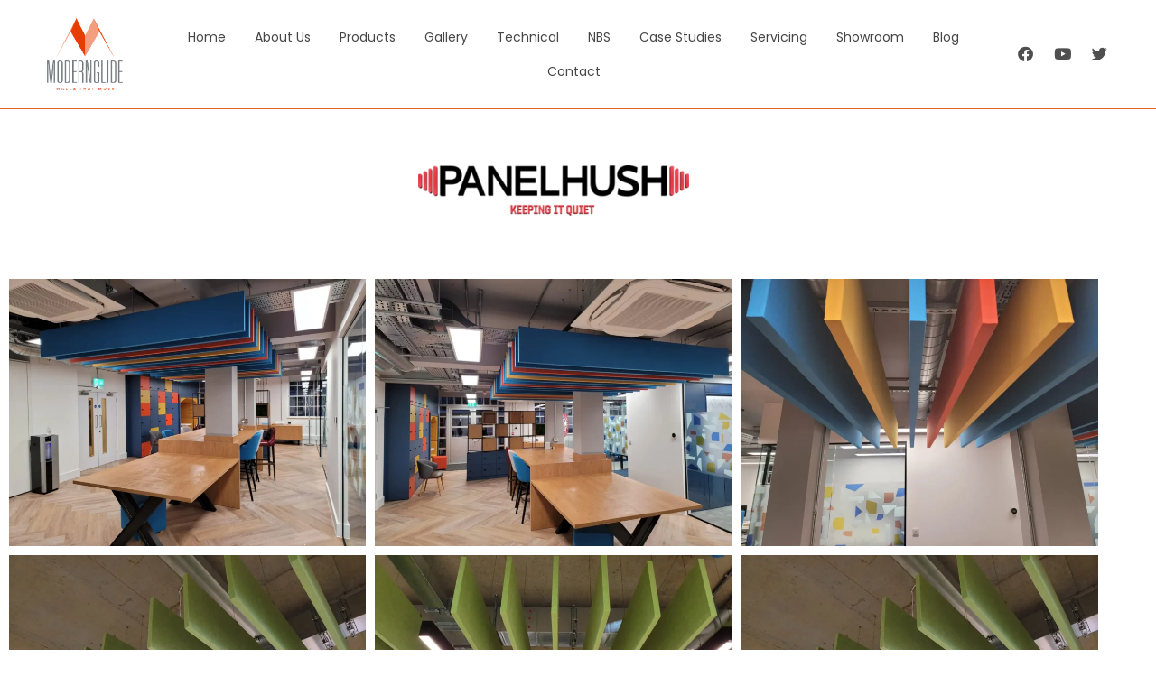

--- FILE ---
content_type: text/html; charset=UTF-8
request_url: https://movableacousticwalls.co.uk/products/panelhush-sonar/
body_size: 22625
content:
<!doctype html>
<html lang="en-GB">
<head>
	<meta charset="UTF-8">
	<meta name="viewport" content="width=device-width, initial-scale=1">
	<link rel="profile" href="https://gmpg.org/xfn/11">
	<title>PanelHush Baffles - Movable Acoustic Walls</title>

            <script data-no-defer="1" data-ezscrex="false" data-cfasync="false" data-pagespeed-no-defer data-cookieconsent="ignore">
                var ctPublicFunctions = {"_ajax_nonce":"07736da97a","_rest_nonce":"bb2eecd647","_ajax_url":"\/wp-admin\/admin-ajax.php","_rest_url":"https:\/\/movableacousticwalls.co.uk\/wp-json\/","data__cookies_type":"none","data__ajax_type":"rest","data__bot_detector_enabled":1,"data__frontend_data_log_enabled":1,"cookiePrefix":"","wprocket_detected":false,"host_url":"movableacousticwalls.co.uk","text__ee_click_to_select":"Click to select the whole data","text__ee_original_email":"The complete one is","text__ee_got_it":"Got it","text__ee_blocked":"Blocked","text__ee_cannot_connect":"Cannot connect","text__ee_cannot_decode":"Can not decode email. Unknown reason","text__ee_email_decoder":"CleanTalk email decoder","text__ee_wait_for_decoding":"The magic is on the way!","text__ee_decoding_process":"Please wait a few seconds while we decode the contact data."}
            </script>
        
            <script data-no-defer="1" data-ezscrex="false" data-cfasync="false" data-pagespeed-no-defer data-cookieconsent="ignore">
                var ctPublic = {"_ajax_nonce":"07736da97a","settings__forms__check_internal":0,"settings__forms__check_external":0,"settings__forms__force_protection":0,"settings__forms__search_test":1,"settings__forms__wc_add_to_cart":0,"settings__data__bot_detector_enabled":1,"settings__sfw__anti_crawler":0,"blog_home":"https:\/\/movableacousticwalls.co.uk\/","pixel__setting":"3","pixel__enabled":false,"pixel__url":"https:\/\/moderate2-v4.cleantalk.org\/pixel\/f12f4a2b73035aeed9dfc7823ad387ef.gif","data__email_check_before_post":1,"data__email_check_exist_post":1,"data__cookies_type":"none","data__key_is_ok":false,"data__visible_fields_required":true,"wl_brandname":"Anti-Spam by CleanTalk","wl_brandname_short":"CleanTalk","ct_checkjs_key":510455070,"emailEncoderPassKey":"df8f99b9ac757bf1be4fd0a6fba5cb17","bot_detector_forms_excluded":"W10=","advancedCacheExists":false,"varnishCacheExists":false,"wc_ajax_add_to_cart":false}
            </script>
        <meta name="description" content="Acoustic Baffles by PanelHush Our PanelHush Acoustic Ceiling Baffles are designed and manufactured to offer up to CLASS A sound absorption with 40mm and 25mm thick acoustic panels available, making them suitable for a variety of settings from the small office environment to more challenging auditorium spaces.  PanelHush sound absorption&hellip;">
<meta name="robots" content="index, follow, max-snippet:-1, max-image-preview:large, max-video-preview:-1">
<link rel="canonical" href="https://movableacousticwalls.co.uk/products/panelhush-sonar/">
<meta property="og:url" content="https://movableacousticwalls.co.uk/products/panelhush-sonar/">
<meta property="og:site_name" content="Movable Acoustic Walls">
<meta property="og:locale" content="en_GB">
<meta property="og:type" content="article">
<meta property="og:title" content="PanelHush Baffles - Movable Acoustic Walls">
<meta property="og:description" content="Acoustic Baffles by PanelHush Our PanelHush Acoustic Ceiling Baffles are designed and manufactured to offer up to CLASS A sound absorption with 40mm and 25mm thick acoustic panels available, making them suitable for a variety of settings from the small office environment to more challenging auditorium spaces.  PanelHush sound absorption&hellip;">
<meta property="og:image" content="https://movableacousticwalls.co.uk/wp-content/uploads/2023/01/1-1.jpeg-1.webp">
<meta property="og:image:secure_url" content="https://movableacousticwalls.co.uk/wp-content/uploads/2023/01/1-1.jpeg-1.webp">
<meta property="og:image:width" content="1600">
<meta property="og:image:height" content="1200">
<meta property="fb:pages" content="">
<meta property="fb:admins" content="">
<meta property="fb:app_id" content="">
<meta name="twitter:card" content="summary">
<meta name="twitter:title" content="PanelHush Baffles - Movable Acoustic Walls">
<meta name="twitter:description" content="Acoustic Baffles by PanelHush Our PanelHush Acoustic Ceiling Baffles are designed and manufactured to offer up to CLASS A sound absorption with 40mm and 25mm thick acoustic panels available, making them suitable for a variety of settings from the small office environment to more challenging auditorium spaces.  PanelHush sound absorption&hellip;">
<meta name="twitter:image" content="https://movableacousticwalls.co.uk/wp-content/uploads/2023/01/1-1.jpeg-1.webp">
<link rel='dns-prefetch' href='//fd.cleantalk.org' />
<link rel="alternate" type="application/rss+xml" title="Movable Acoustic Walls &raquo; Feed" href="https://movableacousticwalls.co.uk/feed/" />
<link rel="alternate" title="oEmbed (JSON)" type="application/json+oembed" href="https://movableacousticwalls.co.uk/wp-json/oembed/1.0/embed?url=https%3A%2F%2Fmovableacousticwalls.co.uk%2Fproducts%2Fpanelhush-sonar%2F" />
<link rel="alternate" title="oEmbed (XML)" type="text/xml+oembed" href="https://movableacousticwalls.co.uk/wp-json/oembed/1.0/embed?url=https%3A%2F%2Fmovableacousticwalls.co.uk%2Fproducts%2Fpanelhush-sonar%2F&#038;format=xml" />
<style id='wp-img-auto-sizes-contain-inline-css'>
img:is([sizes=auto i],[sizes^="auto," i]){contain-intrinsic-size:3000px 1500px}
/*# sourceURL=wp-img-auto-sizes-contain-inline-css */
</style>
<style id='wp-emoji-styles-inline-css'>

	img.wp-smiley, img.emoji {
		display: inline !important;
		border: none !important;
		box-shadow: none !important;
		height: 1em !important;
		width: 1em !important;
		margin: 0 0.07em !important;
		vertical-align: -0.1em !important;
		background: none !important;
		padding: 0 !important;
	}
/*# sourceURL=wp-emoji-styles-inline-css */
</style>
<style id='global-styles-inline-css'>
:root{--wp--preset--aspect-ratio--square: 1;--wp--preset--aspect-ratio--4-3: 4/3;--wp--preset--aspect-ratio--3-4: 3/4;--wp--preset--aspect-ratio--3-2: 3/2;--wp--preset--aspect-ratio--2-3: 2/3;--wp--preset--aspect-ratio--16-9: 16/9;--wp--preset--aspect-ratio--9-16: 9/16;--wp--preset--color--black: #000000;--wp--preset--color--cyan-bluish-gray: #abb8c3;--wp--preset--color--white: #ffffff;--wp--preset--color--pale-pink: #f78da7;--wp--preset--color--vivid-red: #cf2e2e;--wp--preset--color--luminous-vivid-orange: #ff6900;--wp--preset--color--luminous-vivid-amber: #fcb900;--wp--preset--color--light-green-cyan: #7bdcb5;--wp--preset--color--vivid-green-cyan: #00d084;--wp--preset--color--pale-cyan-blue: #8ed1fc;--wp--preset--color--vivid-cyan-blue: #0693e3;--wp--preset--color--vivid-purple: #9b51e0;--wp--preset--gradient--vivid-cyan-blue-to-vivid-purple: linear-gradient(135deg,rgb(6,147,227) 0%,rgb(155,81,224) 100%);--wp--preset--gradient--light-green-cyan-to-vivid-green-cyan: linear-gradient(135deg,rgb(122,220,180) 0%,rgb(0,208,130) 100%);--wp--preset--gradient--luminous-vivid-amber-to-luminous-vivid-orange: linear-gradient(135deg,rgb(252,185,0) 0%,rgb(255,105,0) 100%);--wp--preset--gradient--luminous-vivid-orange-to-vivid-red: linear-gradient(135deg,rgb(255,105,0) 0%,rgb(207,46,46) 100%);--wp--preset--gradient--very-light-gray-to-cyan-bluish-gray: linear-gradient(135deg,rgb(238,238,238) 0%,rgb(169,184,195) 100%);--wp--preset--gradient--cool-to-warm-spectrum: linear-gradient(135deg,rgb(74,234,220) 0%,rgb(151,120,209) 20%,rgb(207,42,186) 40%,rgb(238,44,130) 60%,rgb(251,105,98) 80%,rgb(254,248,76) 100%);--wp--preset--gradient--blush-light-purple: linear-gradient(135deg,rgb(255,206,236) 0%,rgb(152,150,240) 100%);--wp--preset--gradient--blush-bordeaux: linear-gradient(135deg,rgb(254,205,165) 0%,rgb(254,45,45) 50%,rgb(107,0,62) 100%);--wp--preset--gradient--luminous-dusk: linear-gradient(135deg,rgb(255,203,112) 0%,rgb(199,81,192) 50%,rgb(65,88,208) 100%);--wp--preset--gradient--pale-ocean: linear-gradient(135deg,rgb(255,245,203) 0%,rgb(182,227,212) 50%,rgb(51,167,181) 100%);--wp--preset--gradient--electric-grass: linear-gradient(135deg,rgb(202,248,128) 0%,rgb(113,206,126) 100%);--wp--preset--gradient--midnight: linear-gradient(135deg,rgb(2,3,129) 0%,rgb(40,116,252) 100%);--wp--preset--font-size--small: 13px;--wp--preset--font-size--medium: 20px;--wp--preset--font-size--large: 36px;--wp--preset--font-size--x-large: 42px;--wp--preset--spacing--20: 0.44rem;--wp--preset--spacing--30: 0.67rem;--wp--preset--spacing--40: 1rem;--wp--preset--spacing--50: 1.5rem;--wp--preset--spacing--60: 2.25rem;--wp--preset--spacing--70: 3.38rem;--wp--preset--spacing--80: 5.06rem;--wp--preset--shadow--natural: 6px 6px 9px rgba(0, 0, 0, 0.2);--wp--preset--shadow--deep: 12px 12px 50px rgba(0, 0, 0, 0.4);--wp--preset--shadow--sharp: 6px 6px 0px rgba(0, 0, 0, 0.2);--wp--preset--shadow--outlined: 6px 6px 0px -3px rgb(255, 255, 255), 6px 6px rgb(0, 0, 0);--wp--preset--shadow--crisp: 6px 6px 0px rgb(0, 0, 0);}:root { --wp--style--global--content-size: 800px;--wp--style--global--wide-size: 1200px; }:where(body) { margin: 0; }.wp-site-blocks > .alignleft { float: left; margin-right: 2em; }.wp-site-blocks > .alignright { float: right; margin-left: 2em; }.wp-site-blocks > .aligncenter { justify-content: center; margin-left: auto; margin-right: auto; }:where(.wp-site-blocks) > * { margin-block-start: 24px; margin-block-end: 0; }:where(.wp-site-blocks) > :first-child { margin-block-start: 0; }:where(.wp-site-blocks) > :last-child { margin-block-end: 0; }:root { --wp--style--block-gap: 24px; }:root :where(.is-layout-flow) > :first-child{margin-block-start: 0;}:root :where(.is-layout-flow) > :last-child{margin-block-end: 0;}:root :where(.is-layout-flow) > *{margin-block-start: 24px;margin-block-end: 0;}:root :where(.is-layout-constrained) > :first-child{margin-block-start: 0;}:root :where(.is-layout-constrained) > :last-child{margin-block-end: 0;}:root :where(.is-layout-constrained) > *{margin-block-start: 24px;margin-block-end: 0;}:root :where(.is-layout-flex){gap: 24px;}:root :where(.is-layout-grid){gap: 24px;}.is-layout-flow > .alignleft{float: left;margin-inline-start: 0;margin-inline-end: 2em;}.is-layout-flow > .alignright{float: right;margin-inline-start: 2em;margin-inline-end: 0;}.is-layout-flow > .aligncenter{margin-left: auto !important;margin-right: auto !important;}.is-layout-constrained > .alignleft{float: left;margin-inline-start: 0;margin-inline-end: 2em;}.is-layout-constrained > .alignright{float: right;margin-inline-start: 2em;margin-inline-end: 0;}.is-layout-constrained > .aligncenter{margin-left: auto !important;margin-right: auto !important;}.is-layout-constrained > :where(:not(.alignleft):not(.alignright):not(.alignfull)){max-width: var(--wp--style--global--content-size);margin-left: auto !important;margin-right: auto !important;}.is-layout-constrained > .alignwide{max-width: var(--wp--style--global--wide-size);}body .is-layout-flex{display: flex;}.is-layout-flex{flex-wrap: wrap;align-items: center;}.is-layout-flex > :is(*, div){margin: 0;}body .is-layout-grid{display: grid;}.is-layout-grid > :is(*, div){margin: 0;}body{padding-top: 0px;padding-right: 0px;padding-bottom: 0px;padding-left: 0px;}a:where(:not(.wp-element-button)){text-decoration: underline;}:root :where(.wp-element-button, .wp-block-button__link){background-color: #32373c;border-width: 0;color: #fff;font-family: inherit;font-size: inherit;font-style: inherit;font-weight: inherit;letter-spacing: inherit;line-height: inherit;padding-top: calc(0.667em + 2px);padding-right: calc(1.333em + 2px);padding-bottom: calc(0.667em + 2px);padding-left: calc(1.333em + 2px);text-decoration: none;text-transform: inherit;}.has-black-color{color: var(--wp--preset--color--black) !important;}.has-cyan-bluish-gray-color{color: var(--wp--preset--color--cyan-bluish-gray) !important;}.has-white-color{color: var(--wp--preset--color--white) !important;}.has-pale-pink-color{color: var(--wp--preset--color--pale-pink) !important;}.has-vivid-red-color{color: var(--wp--preset--color--vivid-red) !important;}.has-luminous-vivid-orange-color{color: var(--wp--preset--color--luminous-vivid-orange) !important;}.has-luminous-vivid-amber-color{color: var(--wp--preset--color--luminous-vivid-amber) !important;}.has-light-green-cyan-color{color: var(--wp--preset--color--light-green-cyan) !important;}.has-vivid-green-cyan-color{color: var(--wp--preset--color--vivid-green-cyan) !important;}.has-pale-cyan-blue-color{color: var(--wp--preset--color--pale-cyan-blue) !important;}.has-vivid-cyan-blue-color{color: var(--wp--preset--color--vivid-cyan-blue) !important;}.has-vivid-purple-color{color: var(--wp--preset--color--vivid-purple) !important;}.has-black-background-color{background-color: var(--wp--preset--color--black) !important;}.has-cyan-bluish-gray-background-color{background-color: var(--wp--preset--color--cyan-bluish-gray) !important;}.has-white-background-color{background-color: var(--wp--preset--color--white) !important;}.has-pale-pink-background-color{background-color: var(--wp--preset--color--pale-pink) !important;}.has-vivid-red-background-color{background-color: var(--wp--preset--color--vivid-red) !important;}.has-luminous-vivid-orange-background-color{background-color: var(--wp--preset--color--luminous-vivid-orange) !important;}.has-luminous-vivid-amber-background-color{background-color: var(--wp--preset--color--luminous-vivid-amber) !important;}.has-light-green-cyan-background-color{background-color: var(--wp--preset--color--light-green-cyan) !important;}.has-vivid-green-cyan-background-color{background-color: var(--wp--preset--color--vivid-green-cyan) !important;}.has-pale-cyan-blue-background-color{background-color: var(--wp--preset--color--pale-cyan-blue) !important;}.has-vivid-cyan-blue-background-color{background-color: var(--wp--preset--color--vivid-cyan-blue) !important;}.has-vivid-purple-background-color{background-color: var(--wp--preset--color--vivid-purple) !important;}.has-black-border-color{border-color: var(--wp--preset--color--black) !important;}.has-cyan-bluish-gray-border-color{border-color: var(--wp--preset--color--cyan-bluish-gray) !important;}.has-white-border-color{border-color: var(--wp--preset--color--white) !important;}.has-pale-pink-border-color{border-color: var(--wp--preset--color--pale-pink) !important;}.has-vivid-red-border-color{border-color: var(--wp--preset--color--vivid-red) !important;}.has-luminous-vivid-orange-border-color{border-color: var(--wp--preset--color--luminous-vivid-orange) !important;}.has-luminous-vivid-amber-border-color{border-color: var(--wp--preset--color--luminous-vivid-amber) !important;}.has-light-green-cyan-border-color{border-color: var(--wp--preset--color--light-green-cyan) !important;}.has-vivid-green-cyan-border-color{border-color: var(--wp--preset--color--vivid-green-cyan) !important;}.has-pale-cyan-blue-border-color{border-color: var(--wp--preset--color--pale-cyan-blue) !important;}.has-vivid-cyan-blue-border-color{border-color: var(--wp--preset--color--vivid-cyan-blue) !important;}.has-vivid-purple-border-color{border-color: var(--wp--preset--color--vivid-purple) !important;}.has-vivid-cyan-blue-to-vivid-purple-gradient-background{background: var(--wp--preset--gradient--vivid-cyan-blue-to-vivid-purple) !important;}.has-light-green-cyan-to-vivid-green-cyan-gradient-background{background: var(--wp--preset--gradient--light-green-cyan-to-vivid-green-cyan) !important;}.has-luminous-vivid-amber-to-luminous-vivid-orange-gradient-background{background: var(--wp--preset--gradient--luminous-vivid-amber-to-luminous-vivid-orange) !important;}.has-luminous-vivid-orange-to-vivid-red-gradient-background{background: var(--wp--preset--gradient--luminous-vivid-orange-to-vivid-red) !important;}.has-very-light-gray-to-cyan-bluish-gray-gradient-background{background: var(--wp--preset--gradient--very-light-gray-to-cyan-bluish-gray) !important;}.has-cool-to-warm-spectrum-gradient-background{background: var(--wp--preset--gradient--cool-to-warm-spectrum) !important;}.has-blush-light-purple-gradient-background{background: var(--wp--preset--gradient--blush-light-purple) !important;}.has-blush-bordeaux-gradient-background{background: var(--wp--preset--gradient--blush-bordeaux) !important;}.has-luminous-dusk-gradient-background{background: var(--wp--preset--gradient--luminous-dusk) !important;}.has-pale-ocean-gradient-background{background: var(--wp--preset--gradient--pale-ocean) !important;}.has-electric-grass-gradient-background{background: var(--wp--preset--gradient--electric-grass) !important;}.has-midnight-gradient-background{background: var(--wp--preset--gradient--midnight) !important;}.has-small-font-size{font-size: var(--wp--preset--font-size--small) !important;}.has-medium-font-size{font-size: var(--wp--preset--font-size--medium) !important;}.has-large-font-size{font-size: var(--wp--preset--font-size--large) !important;}.has-x-large-font-size{font-size: var(--wp--preset--font-size--x-large) !important;}
:root :where(.wp-block-pullquote){font-size: 1.5em;line-height: 1.6;}
/*# sourceURL=global-styles-inline-css */
</style>
<link rel='stylesheet' id='cleantalk-public-css-css' href='https://movableacousticwalls.co.uk/wp-content/plugins/cleantalk-spam-protect/css/cleantalk-public.min.css?ver=6.70.1_1767346871' media='all' />
<link rel='stylesheet' id='cleantalk-email-decoder-css-css' href='https://movableacousticwalls.co.uk/wp-content/plugins/cleantalk-spam-protect/css/cleantalk-email-decoder.min.css?ver=6.70.1_1767346871' media='all' />
<link rel='stylesheet' id='hello-elementor-css' href='https://movableacousticwalls.co.uk/wp-content/themes/hello-elementor/assets/css/reset.css?ver=3.4.5' media='all' />
<link rel='stylesheet' id='hello-elementor-theme-style-css' href='https://movableacousticwalls.co.uk/wp-content/themes/hello-elementor/assets/css/theme.css?ver=3.4.5' media='all' />
<link rel='stylesheet' id='hello-elementor-header-footer-css' href='https://movableacousticwalls.co.uk/wp-content/themes/hello-elementor/assets/css/header-footer.css?ver=3.4.5' media='all' />
<link rel='stylesheet' id='elementor-frontend-css' href='https://movableacousticwalls.co.uk/wp-content/plugins/elementor/assets/css/frontend.min.css?ver=3.34.1' media='all' />
<link rel='stylesheet' id='elementor-post-5-css' href='https://movableacousticwalls.co.uk/wp-content/uploads/elementor/css/post-5.css?ver=1768201698' media='all' />
<link rel='stylesheet' id='widget-image-css' href='https://movableacousticwalls.co.uk/wp-content/plugins/elementor/assets/css/widget-image.min.css?ver=3.34.1' media='all' />
<link rel='stylesheet' id='widget-nav-menu-css' href='https://movableacousticwalls.co.uk/wp-content/plugins/elementor-pro/assets/css/widget-nav-menu.min.css?ver=3.34.0' media='all' />
<link rel='stylesheet' id='widget-social-icons-css' href='https://movableacousticwalls.co.uk/wp-content/plugins/elementor/assets/css/widget-social-icons.min.css?ver=3.34.1' media='all' />
<link rel='stylesheet' id='e-apple-webkit-css' href='https://movableacousticwalls.co.uk/wp-content/plugins/elementor/assets/css/conditionals/apple-webkit.min.css?ver=3.34.1' media='all' />
<link rel='stylesheet' id='e-sticky-css' href='https://movableacousticwalls.co.uk/wp-content/plugins/elementor-pro/assets/css/modules/sticky.min.css?ver=3.34.0' media='all' />
<link rel='stylesheet' id='widget-toggle-css' href='https://movableacousticwalls.co.uk/wp-content/plugins/elementor/assets/css/widget-toggle.min.css?ver=3.34.1' media='all' />
<link rel='stylesheet' id='elementor-icons-css' href='https://movableacousticwalls.co.uk/wp-content/plugins/elementor/assets/lib/eicons/css/elementor-icons.min.css?ver=5.45.0' media='all' />
<link rel='stylesheet' id='swiper-css' href='https://movableacousticwalls.co.uk/wp-content/plugins/elementor/assets/lib/swiper/v8/css/swiper.min.css?ver=8.4.5' media='all' />
<link rel='stylesheet' id='e-swiper-css' href='https://movableacousticwalls.co.uk/wp-content/plugins/elementor/assets/css/conditionals/e-swiper.min.css?ver=3.34.1' media='all' />
<link rel='stylesheet' id='widget-image-gallery-css' href='https://movableacousticwalls.co.uk/wp-content/plugins/elementor/assets/css/widget-image-gallery.min.css?ver=3.34.1' media='all' />
<link rel='stylesheet' id='widget-heading-css' href='https://movableacousticwalls.co.uk/wp-content/plugins/elementor/assets/css/widget-heading.min.css?ver=3.34.1' media='all' />
<link rel='stylesheet' id='widget-divider-css' href='https://movableacousticwalls.co.uk/wp-content/plugins/elementor/assets/css/widget-divider.min.css?ver=3.34.1' media='all' />
<link rel='stylesheet' id='widget-video-css' href='https://movableacousticwalls.co.uk/wp-content/plugins/elementor/assets/css/widget-video.min.css?ver=3.34.1' media='all' />
<link rel='stylesheet' id='widget-icon-box-css' href='https://movableacousticwalls.co.uk/wp-content/plugins/elementor/assets/css/widget-icon-box.min.css?ver=3.34.1' media='all' />
<link rel='stylesheet' id='elementor-post-639-css' href='https://movableacousticwalls.co.uk/wp-content/uploads/elementor/css/post-639.css?ver=1768233746' media='all' />
<link rel='stylesheet' id='elementor-post-43-css' href='https://movableacousticwalls.co.uk/wp-content/uploads/elementor/css/post-43.css?ver=1768201698' media='all' />
<link rel='stylesheet' id='elementor-post-163-css' href='https://movableacousticwalls.co.uk/wp-content/uploads/elementor/css/post-163.css?ver=1768201698' media='all' />
<link rel='stylesheet' id='elementor-gf-local-roboto-css' href='https://movableacousticwalls.co.uk/wp-content/uploads/elementor/google-fonts/css/roboto.css?ver=1742549988' media='all' />
<link rel='stylesheet' id='elementor-gf-local-robotoslab-css' href='https://movableacousticwalls.co.uk/wp-content/uploads/elementor/google-fonts/css/robotoslab.css?ver=1742549996' media='all' />
<link rel='stylesheet' id='elementor-gf-local-poppins-css' href='https://movableacousticwalls.co.uk/wp-content/uploads/elementor/google-fonts/css/poppins.css?ver=1742550001' media='all' />
<link rel='stylesheet' id='elementor-icons-shared-0-css' href='https://movableacousticwalls.co.uk/wp-content/plugins/elementor/assets/lib/font-awesome/css/fontawesome.min.css?ver=5.15.3' media='all' />
<link rel='stylesheet' id='elementor-icons-fa-regular-css' href='https://movableacousticwalls.co.uk/wp-content/plugins/elementor/assets/lib/font-awesome/css/regular.min.css?ver=5.15.3' media='all' />
<link rel='stylesheet' id='elementor-icons-fa-solid-css' href='https://movableacousticwalls.co.uk/wp-content/plugins/elementor/assets/lib/font-awesome/css/solid.min.css?ver=5.15.3' media='all' />
<link rel='stylesheet' id='elementor-icons-fa-brands-css' href='https://movableacousticwalls.co.uk/wp-content/plugins/elementor/assets/lib/font-awesome/css/brands.min.css?ver=5.15.3' media='all' />
<script src="https://movableacousticwalls.co.uk/wp-content/plugins/cleantalk-spam-protect/js/apbct-public-bundle.min.js?ver=6.70.1_1767346871" id="apbct-public-bundle.min-js-js"></script>
<script src="https://fd.cleantalk.org/ct-bot-detector-wrapper.js?ver=6.70.1" id="ct_bot_detector-js" defer data-wp-strategy="defer"></script>
<script src="https://movableacousticwalls.co.uk/wp-includes/js/jquery/jquery.min.js?ver=3.7.1" id="jquery-core-js"></script>
<script src="https://movableacousticwalls.co.uk/wp-includes/js/jquery/jquery-migrate.min.js?ver=3.4.1" id="jquery-migrate-js"></script>
<link rel="https://api.w.org/" href="https://movableacousticwalls.co.uk/wp-json/" /><link rel="alternate" title="JSON" type="application/json" href="https://movableacousticwalls.co.uk/wp-json/wp/v2/products/639" /><link rel="EditURI" type="application/rsd+xml" title="RSD" href="https://movableacousticwalls.co.uk/xmlrpc.php?rsd" />
<meta name="generator" content="WordPress 6.9" />
<link rel='shortlink' href='https://movableacousticwalls.co.uk/?p=639' />
<meta name="generator" content="Elementor 3.34.1; features: additional_custom_breakpoints; settings: css_print_method-external, google_font-enabled, font_display-auto">
			<style>
				.e-con.e-parent:nth-of-type(n+4):not(.e-lazyloaded):not(.e-no-lazyload),
				.e-con.e-parent:nth-of-type(n+4):not(.e-lazyloaded):not(.e-no-lazyload) * {
					background-image: none !important;
				}
				@media screen and (max-height: 1024px) {
					.e-con.e-parent:nth-of-type(n+3):not(.e-lazyloaded):not(.e-no-lazyload),
					.e-con.e-parent:nth-of-type(n+3):not(.e-lazyloaded):not(.e-no-lazyload) * {
						background-image: none !important;
					}
				}
				@media screen and (max-height: 640px) {
					.e-con.e-parent:nth-of-type(n+2):not(.e-lazyloaded):not(.e-no-lazyload),
					.e-con.e-parent:nth-of-type(n+2):not(.e-lazyloaded):not(.e-no-lazyload) * {
						background-image: none !important;
					}
				}
			</style>
			<style class="wpcode-css-snippet">.elementor-accordion .elementor-accordion-item {
    border-left: none !important;
    border-right: none !important;
}
</style><style class="wpcode-css-snippet">.text {
	color: #5A5A5A !important;
			transition: all 0.3s ease-in-out;

		}

.container:hover .text {
			color: #FFFFFF !important;
}
.elementor-icon i, .elementor-icon svg {
    opacity: 0%;
}

.container:hover .elementor-icon i, .elementor-icon svg {
    opacity: 100%;
}</style><style class="wpcode-css-snippet">.elementor-element.elementor-element-b1e8a77 .elementor-tab-title.elementor-active {
    background-color: white;
    height:62px;
    width: 460px;
    text-align: center !important;
	box-shadow: 2px -2px 12px #00000029;
}

.elementor-element.elementor-element-b1e8a77 .elementor-tab-title {
    background-color: white;
    height: 51px;
    width: 460px;
    text-align: center !important;
}</style><meta name="generator" content="Powered by Slider Revolution 6.6.18 - responsive, Mobile-Friendly Slider Plugin for WordPress with comfortable drag and drop interface." />
<link rel="icon" href="https://movableacousticwalls.co.uk/wp-content/uploads/2023/01/cropped-fav-32x32.png" sizes="32x32" />
<link rel="icon" href="https://movableacousticwalls.co.uk/wp-content/uploads/2023/01/cropped-fav-192x192.png" sizes="192x192" />
<link rel="apple-touch-icon" href="https://movableacousticwalls.co.uk/wp-content/uploads/2023/01/cropped-fav-180x180.png" />
<meta name="msapplication-TileImage" content="https://movableacousticwalls.co.uk/wp-content/uploads/2023/01/cropped-fav-270x270.png" />
<script>function setREVStartSize(e){
			//window.requestAnimationFrame(function() {
				window.RSIW = window.RSIW===undefined ? window.innerWidth : window.RSIW;
				window.RSIH = window.RSIH===undefined ? window.innerHeight : window.RSIH;
				try {
					var pw = document.getElementById(e.c).parentNode.offsetWidth,
						newh;
					pw = pw===0 || isNaN(pw) || (e.l=="fullwidth" || e.layout=="fullwidth") ? window.RSIW : pw;
					e.tabw = e.tabw===undefined ? 0 : parseInt(e.tabw);
					e.thumbw = e.thumbw===undefined ? 0 : parseInt(e.thumbw);
					e.tabh = e.tabh===undefined ? 0 : parseInt(e.tabh);
					e.thumbh = e.thumbh===undefined ? 0 : parseInt(e.thumbh);
					e.tabhide = e.tabhide===undefined ? 0 : parseInt(e.tabhide);
					e.thumbhide = e.thumbhide===undefined ? 0 : parseInt(e.thumbhide);
					e.mh = e.mh===undefined || e.mh=="" || e.mh==="auto" ? 0 : parseInt(e.mh,0);
					if(e.layout==="fullscreen" || e.l==="fullscreen")
						newh = Math.max(e.mh,window.RSIH);
					else{
						e.gw = Array.isArray(e.gw) ? e.gw : [e.gw];
						for (var i in e.rl) if (e.gw[i]===undefined || e.gw[i]===0) e.gw[i] = e.gw[i-1];
						e.gh = e.el===undefined || e.el==="" || (Array.isArray(e.el) && e.el.length==0)? e.gh : e.el;
						e.gh = Array.isArray(e.gh) ? e.gh : [e.gh];
						for (var i in e.rl) if (e.gh[i]===undefined || e.gh[i]===0) e.gh[i] = e.gh[i-1];
											
						var nl = new Array(e.rl.length),
							ix = 0,
							sl;
						e.tabw = e.tabhide>=pw ? 0 : e.tabw;
						e.thumbw = e.thumbhide>=pw ? 0 : e.thumbw;
						e.tabh = e.tabhide>=pw ? 0 : e.tabh;
						e.thumbh = e.thumbhide>=pw ? 0 : e.thumbh;
						for (var i in e.rl) nl[i] = e.rl[i]<window.RSIW ? 0 : e.rl[i];
						sl = nl[0];
						for (var i in nl) if (sl>nl[i] && nl[i]>0) { sl = nl[i]; ix=i;}
						var m = pw>(e.gw[ix]+e.tabw+e.thumbw) ? 1 : (pw-(e.tabw+e.thumbw)) / (e.gw[ix]);
						newh =  (e.gh[ix] * m) + (e.tabh + e.thumbh);
					}
					var el = document.getElementById(e.c);
					if (el!==null && el) el.style.height = newh+"px";
					el = document.getElementById(e.c+"_wrapper");
					if (el!==null && el) {
						el.style.height = newh+"px";
						el.style.display = "block";
					}
				} catch(e){
					console.log("Failure at Presize of Slider:" + e)
				}
			//});
		  };</script>
		<style id="wp-custom-css">
			.elementor-accordion-title, .elementor-tab-title{text-align:center !important}

#faq-accordion .elementor-accordion-title, .elementor-tab-title {
    text-align: left !important; 
}


.ser-links .elementor-tab-title {
    text-align: center ! IMPORTANT;
}

.row {
    display: flex;
    flex-wrap: wrap;
    margin-bottom: 10px;
    justify-content: space-between;/* Adjust as needed */
}

.loc-class {
    margin-right: 10px; /* Adjust spacing between links */
    margin-bottom: 10px; /* Adjust spacing between rows */
}

.loc-class:hover {
	color:red;
}

.ser-links .elementor-toggle .elementor-tab-title {

    display: flex;
    justify-content: center;
    flex-direction: row-reverse;
}

.ser-links i.fas {
    margin-left: 10px;
}

.soci .elementor-social-icons-wrapper.elementor-grid i {
    opacity: 1;
}
		</style>
		</head>
<body class="wp-singular products-template-default single single-products postid-639 wp-embed-responsive wp-theme-hello-elementor hello-elementor-default elementor-default elementor-kit-5 elementor-page elementor-page-639">


<a class="skip-link screen-reader-text" href="#content">Skip to content</a>

		<header data-elementor-type="header" data-elementor-id="43" class="elementor elementor-43 elementor-location-header" data-elementor-post-type="elementor_library">
					<section class="elementor-section elementor-top-section elementor-element elementor-element-059fc20 elementor-section-full_width elementor-section-height-default elementor-section-height-default" data-id="059fc20" data-element_type="section" data-settings="{&quot;background_background&quot;:&quot;classic&quot;,&quot;sticky&quot;:&quot;top&quot;,&quot;sticky_on&quot;:[&quot;desktop&quot;,&quot;tablet&quot;,&quot;mobile&quot;],&quot;sticky_offset&quot;:0,&quot;sticky_effects_offset&quot;:0,&quot;sticky_anchor_link_offset&quot;:0}">
						<div class="elementor-container elementor-column-gap-default">
					<div class="elementor-column elementor-col-33 elementor-top-column elementor-element elementor-element-f796fe1" data-id="f796fe1" data-element_type="column">
			<div class="elementor-widget-wrap elementor-element-populated">
						<div class="elementor-element elementor-element-4018e38 elementor-widget elementor-widget-image" data-id="4018e38" data-element_type="widget" data-widget_type="image.default">
				<div class="elementor-widget-container">
																<a href="https://movableacousticwalls.co.uk">
							<img fetchpriority="high" width="275" height="261" src="https://movableacousticwalls.co.uk/wp-content/uploads/2022/10/logo.png" class="attachment-large size-large wp-image-410" alt="" />								</a>
															</div>
				</div>
					</div>
		</div>
				<div class="elementor-column elementor-col-33 elementor-top-column elementor-element elementor-element-ad605c0" data-id="ad605c0" data-element_type="column">
			<div class="elementor-widget-wrap elementor-element-populated">
						<div class="elementor-element elementor-element-3b69b8a elementor-nav-menu__align-center elementor-nav-menu--dropdown-tablet elementor-nav-menu__text-align-aside elementor-nav-menu--toggle elementor-nav-menu--burger elementor-widget elementor-widget-nav-menu" data-id="3b69b8a" data-element_type="widget" data-settings="{&quot;layout&quot;:&quot;horizontal&quot;,&quot;submenu_icon&quot;:{&quot;value&quot;:&quot;&lt;i class=\&quot;fas fa-caret-down\&quot; aria-hidden=\&quot;true\&quot;&gt;&lt;\/i&gt;&quot;,&quot;library&quot;:&quot;fa-solid&quot;},&quot;toggle&quot;:&quot;burger&quot;}" data-widget_type="nav-menu.default">
				<div class="elementor-widget-container">
								<nav aria-label="Menu" class="elementor-nav-menu--main elementor-nav-menu__container elementor-nav-menu--layout-horizontal e--pointer-underline e--animation-fade">
				<ul id="menu-1-3b69b8a" class="elementor-nav-menu"><li class="menu-item menu-item-type-post_type menu-item-object-page menu-item-home menu-item-39"><a href="https://movableacousticwalls.co.uk/" class="elementor-item">Home</a></li>
<li class="menu-item menu-item-type-post_type menu-item-object-page menu-item-38"><a href="https://movableacousticwalls.co.uk/about-us/" class="elementor-item">About Us</a></li>
<li class="menu-item menu-item-type-post_type menu-item-object-page current_page_parent current-menu-ancestor current_page_ancestor menu-item-has-children menu-item-37"><a href="https://movableacousticwalls.co.uk/products/" class="elementor-item">Products</a>
<ul class="sub-menu elementor-nav-menu--dropdown">
	<li class="menu-item menu-item-type-custom menu-item-object-custom menu-item-has-children menu-item-678"><a href="#" class="elementor-sub-item elementor-item-anchor">MG Series</a>
	<ul class="sub-menu elementor-nav-menu--dropdown">
		<li class="menu-item menu-item-type-post_type menu-item-object-products menu-item-16761"><a href="https://movableacousticwalls.co.uk/products/mg100-movable-acoustic-wall/" class="elementor-sub-item">MG100 – MOVABLE ACOUSTIC WALL</a></li>
		<li class="menu-item menu-item-type-post_type menu-item-object-products menu-item-16632"><a href="https://movableacousticwalls.co.uk/products/mg200-sliding-folding-partitions/" class="elementor-sub-item">MG200 – SLIDING FOLDING PARTITIONS</a></li>
		<li class="menu-item menu-item-type-post_type menu-item-object-products menu-item-16631"><a href="https://movableacousticwalls.co.uk/products/mg400-sliding-walls-doors/" class="elementor-sub-item">MG400 – SLIDING WALLS &#038; DOORS</a></li>
		<li class="menu-item menu-item-type-post_type menu-item-object-products menu-item-16728"><a href="https://movableacousticwalls.co.uk/products/mg500-flush-glazed-sliding-folding-partitions/" class="elementor-sub-item">MG500 –  FLUSH GLAZED SLIDING FOLDING PARTITIONS</a></li>
		<li class="menu-item menu-item-type-post_type menu-item-object-products menu-item-16727"><a href="https://movableacousticwalls.co.uk/products/mg600-glazed-office-partitions/" class="elementor-sub-item">MG600 –  GLAZED OFFICE PARTITIONS</a></li>
		<li class="menu-item menu-item-type-post_type menu-item-object-products menu-item-16726"><a href="https://movableacousticwalls.co.uk/products/mg700-glass-sliding-panels/" class="elementor-sub-item">MG700 –  GLASS SLIDING PANELS</a></li>
		<li class="menu-item menu-item-type-post_type menu-item-object-products menu-item-16725"><a href="https://movableacousticwalls.co.uk/products/mg2000e-fully-electric-panels/" class="elementor-sub-item">MG800 –  ACOUSTIC GLASS DOORS</a></li>
		<li class="menu-item menu-item-type-post_type menu-item-object-products menu-item-16724"><a href="https://movableacousticwalls.co.uk/products/mg900-single-glazed-crittall-sliding-folding-partitions/" class="elementor-sub-item">MG900 –  SINGLE GLAZED CRITTALL SLIDING FOLDING PARTITIONS</a></li>
		<li class="menu-item menu-item-type-post_type menu-item-object-products menu-item-16723"><a href="https://movableacousticwalls.co.uk/products/mg100e-fully-electric-movable-walls/" class="elementor-sub-item">MG100E –  FULLY ELECTRIC MOVABLE WALLS</a></li>
	</ul>
</li>
	<li class="menu-item menu-item-type-custom menu-item-object-custom current-menu-ancestor current-menu-parent menu-item-has-children menu-item-677"><a href="#" class="elementor-sub-item elementor-item-anchor">PanelHush Series</a>
	<ul class="sub-menu elementor-nav-menu--dropdown">
		<li class="menu-item menu-item-type-post_type menu-item-object-products current-menu-item menu-item-679"><a href="https://movableacousticwalls.co.uk/products/panelhush-sonar/" aria-current="page" class="elementor-sub-item elementor-item-active">PanelHush Baffles</a></li>
		<li class="menu-item menu-item-type-post_type menu-item-object-products menu-item-680"><a href="https://movableacousticwalls.co.uk/products/panelhush-sky/" class="elementor-sub-item">PanelHush Sky</a></li>
		<li class="menu-item menu-item-type-post_type menu-item-object-products menu-item-681"><a href="https://movableacousticwalls.co.uk/products/acoustic-absorption-panels-panelhush-sonar/" class="elementor-sub-item">PanelHush Sonar</a></li>
		<li class="menu-item menu-item-type-post_type menu-item-object-products menu-item-734"><a href="https://movableacousticwalls.co.uk/products/panelhush-capture/" class="elementor-sub-item">PanelHush Capture</a></li>
		<li class="menu-item menu-item-type-post_type menu-item-object-products menu-item-733"><a href="https://movableacousticwalls.co.uk/products/panelhush-slide/" class="elementor-sub-item">PanelHush Slide</a></li>
	</ul>
</li>
</ul>
</li>
<li class="menu-item menu-item-type-custom menu-item-object-custom menu-item-has-children menu-item-688"><a href="#" class="elementor-item elementor-item-anchor">Gallery</a>
<ul class="sub-menu elementor-nav-menu--dropdown">
	<li class="menu-item menu-item-type-post_type menu-item-object-page menu-item-15714"><a href="https://movableacousticwalls.co.uk/mg100-gallery/" class="elementor-sub-item">MG100 Gallery</a></li>
	<li class="menu-item menu-item-type-post_type menu-item-object-page menu-item-15715"><a href="https://movableacousticwalls.co.uk/mg200-sliding-folding-partitions/" class="elementor-sub-item">MG200 Gallery</a></li>
	<li class="menu-item menu-item-type-post_type menu-item-object-page menu-item-15716"><a href="https://movableacousticwalls.co.uk/mg400/" class="elementor-sub-item">MG400 Gallery</a></li>
	<li class="menu-item menu-item-type-post_type menu-item-object-page menu-item-15717"><a href="https://movableacousticwalls.co.uk/mg500-gallery/" class="elementor-sub-item">MG500 Gallery</a></li>
	<li class="menu-item menu-item-type-post_type menu-item-object-page menu-item-15718"><a href="https://movableacousticwalls.co.uk/mg600-gallery/" class="elementor-sub-item">MG600 Gallery</a></li>
	<li class="menu-item menu-item-type-post_type menu-item-object-page menu-item-15719"><a href="https://movableacousticwalls.co.uk/mg700-gallery-2/" class="elementor-sub-item">MG700 Gallery</a></li>
	<li class="menu-item menu-item-type-post_type menu-item-object-page menu-item-15720"><a href="https://movableacousticwalls.co.uk/mg900-gallery/" class="elementor-sub-item">MG900 Gallery</a></li>
	<li class="menu-item menu-item-type-post_type menu-item-object-page menu-item-16548"><a href="https://movableacousticwalls.co.uk/panelhush-sky/" class="elementor-sub-item">PanelHush Sky Gallery</a></li>
	<li class="menu-item menu-item-type-post_type menu-item-object-page menu-item-16549"><a href="https://movableacousticwalls.co.uk/panelhush-sonar/" class="elementor-sub-item">PanelHush Sonar Gallery</a></li>
	<li class="menu-item menu-item-type-post_type menu-item-object-page menu-item-16550"><a href="https://movableacousticwalls.co.uk/panelhush-slide-gallery/" class="elementor-sub-item">PanelHush Slide Gallery</a></li>
	<li class="menu-item menu-item-type-post_type menu-item-object-page menu-item-16551"><a href="https://movableacousticwalls.co.uk/panelhush-baffle/" class="elementor-sub-item">PanelHush Baffle Gallery</a></li>
</ul>
</li>
<li class="menu-item menu-item-type-custom menu-item-object-custom menu-item-has-children menu-item-20013"><a href="#" class="elementor-item elementor-item-anchor">Technical</a>
<ul class="sub-menu elementor-nav-menu--dropdown">
	<li class="menu-item menu-item-type-custom menu-item-object-custom menu-item-20014"><a href="https://movableacousticwalls.co.uk/mg100-operable-wall/" class="elementor-sub-item">MG100</a></li>
	<li class="menu-item menu-item-type-custom menu-item-object-custom menu-item-20015"><a href="https://movableacousticwalls.co.uk/mg-200-sliding-folding-partitions/" class="elementor-sub-item">MG200</a></li>
	<li class="menu-item menu-item-type-custom menu-item-object-custom menu-item-20016"><a href="https://movableacousticwalls.co.uk/mg500-flush-glazed-sliding-folding-doors/" class="elementor-sub-item">MG500</a></li>
	<li class="menu-item menu-item-type-custom menu-item-object-custom menu-item-20017"><a href="https://movableacousticwalls.co.uk/mg600-flush-glazed-operable-wall/" class="elementor-sub-item">MG600</a></li>
	<li class="menu-item menu-item-type-custom menu-item-object-custom menu-item-20018"><a href="https://movableacousticwalls.co.uk/mg700-top-amp-bottom-rail-glazed/" class="elementor-sub-item">MG700</a></li>
	<li class="menu-item menu-item-type-custom menu-item-object-custom menu-item-20019"><a href="https://movableacousticwalls.co.uk/mg900-single-glazed-doors/" class="elementor-sub-item">MG900</a></li>
</ul>
</li>
<li class="menu-item menu-item-type-post_type menu-item-object-page menu-item-17610"><a href="https://movableacousticwalls.co.uk/nbs-specification/" class="elementor-item">NBS</a></li>
<li class="menu-item menu-item-type-post_type menu-item-object-page menu-item-35"><a href="https://movableacousticwalls.co.uk/case-studies/" class="elementor-item">Case Studies</a></li>
<li class="menu-item menu-item-type-post_type menu-item-object-page menu-item-34"><a href="https://movableacousticwalls.co.uk/servicing/" class="elementor-item">Servicing</a></li>
<li class="menu-item menu-item-type-post_type menu-item-object-page menu-item-33"><a href="https://movableacousticwalls.co.uk/showroom/" class="elementor-item">Showroom</a></li>
<li class="menu-item menu-item-type-post_type menu-item-object-page menu-item-32"><a href="https://movableacousticwalls.co.uk/blog/" class="elementor-item">Blog</a></li>
<li class="menu-item menu-item-type-custom menu-item-object-custom menu-item-20358"><a href="https://movableacousticwalls.co.uk/contact/" class="elementor-item">Contact</a></li>
</ul>			</nav>
					<div class="elementor-menu-toggle" role="button" tabindex="0" aria-label="Menu Toggle" aria-expanded="false">
			<i aria-hidden="true" role="presentation" class="elementor-menu-toggle__icon--open eicon-menu-bar"></i><i aria-hidden="true" role="presentation" class="elementor-menu-toggle__icon--close eicon-close"></i>		</div>
					<nav class="elementor-nav-menu--dropdown elementor-nav-menu__container" aria-hidden="true">
				<ul id="menu-2-3b69b8a" class="elementor-nav-menu"><li class="menu-item menu-item-type-post_type menu-item-object-page menu-item-home menu-item-39"><a href="https://movableacousticwalls.co.uk/" class="elementor-item" tabindex="-1">Home</a></li>
<li class="menu-item menu-item-type-post_type menu-item-object-page menu-item-38"><a href="https://movableacousticwalls.co.uk/about-us/" class="elementor-item" tabindex="-1">About Us</a></li>
<li class="menu-item menu-item-type-post_type menu-item-object-page current_page_parent current-menu-ancestor current_page_ancestor menu-item-has-children menu-item-37"><a href="https://movableacousticwalls.co.uk/products/" class="elementor-item" tabindex="-1">Products</a>
<ul class="sub-menu elementor-nav-menu--dropdown">
	<li class="menu-item menu-item-type-custom menu-item-object-custom menu-item-has-children menu-item-678"><a href="#" class="elementor-sub-item elementor-item-anchor" tabindex="-1">MG Series</a>
	<ul class="sub-menu elementor-nav-menu--dropdown">
		<li class="menu-item menu-item-type-post_type menu-item-object-products menu-item-16761"><a href="https://movableacousticwalls.co.uk/products/mg100-movable-acoustic-wall/" class="elementor-sub-item" tabindex="-1">MG100 – MOVABLE ACOUSTIC WALL</a></li>
		<li class="menu-item menu-item-type-post_type menu-item-object-products menu-item-16632"><a href="https://movableacousticwalls.co.uk/products/mg200-sliding-folding-partitions/" class="elementor-sub-item" tabindex="-1">MG200 – SLIDING FOLDING PARTITIONS</a></li>
		<li class="menu-item menu-item-type-post_type menu-item-object-products menu-item-16631"><a href="https://movableacousticwalls.co.uk/products/mg400-sliding-walls-doors/" class="elementor-sub-item" tabindex="-1">MG400 – SLIDING WALLS &#038; DOORS</a></li>
		<li class="menu-item menu-item-type-post_type menu-item-object-products menu-item-16728"><a href="https://movableacousticwalls.co.uk/products/mg500-flush-glazed-sliding-folding-partitions/" class="elementor-sub-item" tabindex="-1">MG500 –  FLUSH GLAZED SLIDING FOLDING PARTITIONS</a></li>
		<li class="menu-item menu-item-type-post_type menu-item-object-products menu-item-16727"><a href="https://movableacousticwalls.co.uk/products/mg600-glazed-office-partitions/" class="elementor-sub-item" tabindex="-1">MG600 –  GLAZED OFFICE PARTITIONS</a></li>
		<li class="menu-item menu-item-type-post_type menu-item-object-products menu-item-16726"><a href="https://movableacousticwalls.co.uk/products/mg700-glass-sliding-panels/" class="elementor-sub-item" tabindex="-1">MG700 –  GLASS SLIDING PANELS</a></li>
		<li class="menu-item menu-item-type-post_type menu-item-object-products menu-item-16725"><a href="https://movableacousticwalls.co.uk/products/mg2000e-fully-electric-panels/" class="elementor-sub-item" tabindex="-1">MG800 –  ACOUSTIC GLASS DOORS</a></li>
		<li class="menu-item menu-item-type-post_type menu-item-object-products menu-item-16724"><a href="https://movableacousticwalls.co.uk/products/mg900-single-glazed-crittall-sliding-folding-partitions/" class="elementor-sub-item" tabindex="-1">MG900 –  SINGLE GLAZED CRITTALL SLIDING FOLDING PARTITIONS</a></li>
		<li class="menu-item menu-item-type-post_type menu-item-object-products menu-item-16723"><a href="https://movableacousticwalls.co.uk/products/mg100e-fully-electric-movable-walls/" class="elementor-sub-item" tabindex="-1">MG100E –  FULLY ELECTRIC MOVABLE WALLS</a></li>
	</ul>
</li>
	<li class="menu-item menu-item-type-custom menu-item-object-custom current-menu-ancestor current-menu-parent menu-item-has-children menu-item-677"><a href="#" class="elementor-sub-item elementor-item-anchor" tabindex="-1">PanelHush Series</a>
	<ul class="sub-menu elementor-nav-menu--dropdown">
		<li class="menu-item menu-item-type-post_type menu-item-object-products current-menu-item menu-item-679"><a href="https://movableacousticwalls.co.uk/products/panelhush-sonar/" aria-current="page" class="elementor-sub-item elementor-item-active" tabindex="-1">PanelHush Baffles</a></li>
		<li class="menu-item menu-item-type-post_type menu-item-object-products menu-item-680"><a href="https://movableacousticwalls.co.uk/products/panelhush-sky/" class="elementor-sub-item" tabindex="-1">PanelHush Sky</a></li>
		<li class="menu-item menu-item-type-post_type menu-item-object-products menu-item-681"><a href="https://movableacousticwalls.co.uk/products/acoustic-absorption-panels-panelhush-sonar/" class="elementor-sub-item" tabindex="-1">PanelHush Sonar</a></li>
		<li class="menu-item menu-item-type-post_type menu-item-object-products menu-item-734"><a href="https://movableacousticwalls.co.uk/products/panelhush-capture/" class="elementor-sub-item" tabindex="-1">PanelHush Capture</a></li>
		<li class="menu-item menu-item-type-post_type menu-item-object-products menu-item-733"><a href="https://movableacousticwalls.co.uk/products/panelhush-slide/" class="elementor-sub-item" tabindex="-1">PanelHush Slide</a></li>
	</ul>
</li>
</ul>
</li>
<li class="menu-item menu-item-type-custom menu-item-object-custom menu-item-has-children menu-item-688"><a href="#" class="elementor-item elementor-item-anchor" tabindex="-1">Gallery</a>
<ul class="sub-menu elementor-nav-menu--dropdown">
	<li class="menu-item menu-item-type-post_type menu-item-object-page menu-item-15714"><a href="https://movableacousticwalls.co.uk/mg100-gallery/" class="elementor-sub-item" tabindex="-1">MG100 Gallery</a></li>
	<li class="menu-item menu-item-type-post_type menu-item-object-page menu-item-15715"><a href="https://movableacousticwalls.co.uk/mg200-sliding-folding-partitions/" class="elementor-sub-item" tabindex="-1">MG200 Gallery</a></li>
	<li class="menu-item menu-item-type-post_type menu-item-object-page menu-item-15716"><a href="https://movableacousticwalls.co.uk/mg400/" class="elementor-sub-item" tabindex="-1">MG400 Gallery</a></li>
	<li class="menu-item menu-item-type-post_type menu-item-object-page menu-item-15717"><a href="https://movableacousticwalls.co.uk/mg500-gallery/" class="elementor-sub-item" tabindex="-1">MG500 Gallery</a></li>
	<li class="menu-item menu-item-type-post_type menu-item-object-page menu-item-15718"><a href="https://movableacousticwalls.co.uk/mg600-gallery/" class="elementor-sub-item" tabindex="-1">MG600 Gallery</a></li>
	<li class="menu-item menu-item-type-post_type menu-item-object-page menu-item-15719"><a href="https://movableacousticwalls.co.uk/mg700-gallery-2/" class="elementor-sub-item" tabindex="-1">MG700 Gallery</a></li>
	<li class="menu-item menu-item-type-post_type menu-item-object-page menu-item-15720"><a href="https://movableacousticwalls.co.uk/mg900-gallery/" class="elementor-sub-item" tabindex="-1">MG900 Gallery</a></li>
	<li class="menu-item menu-item-type-post_type menu-item-object-page menu-item-16548"><a href="https://movableacousticwalls.co.uk/panelhush-sky/" class="elementor-sub-item" tabindex="-1">PanelHush Sky Gallery</a></li>
	<li class="menu-item menu-item-type-post_type menu-item-object-page menu-item-16549"><a href="https://movableacousticwalls.co.uk/panelhush-sonar/" class="elementor-sub-item" tabindex="-1">PanelHush Sonar Gallery</a></li>
	<li class="menu-item menu-item-type-post_type menu-item-object-page menu-item-16550"><a href="https://movableacousticwalls.co.uk/panelhush-slide-gallery/" class="elementor-sub-item" tabindex="-1">PanelHush Slide Gallery</a></li>
	<li class="menu-item menu-item-type-post_type menu-item-object-page menu-item-16551"><a href="https://movableacousticwalls.co.uk/panelhush-baffle/" class="elementor-sub-item" tabindex="-1">PanelHush Baffle Gallery</a></li>
</ul>
</li>
<li class="menu-item menu-item-type-custom menu-item-object-custom menu-item-has-children menu-item-20013"><a href="#" class="elementor-item elementor-item-anchor" tabindex="-1">Technical</a>
<ul class="sub-menu elementor-nav-menu--dropdown">
	<li class="menu-item menu-item-type-custom menu-item-object-custom menu-item-20014"><a href="https://movableacousticwalls.co.uk/mg100-operable-wall/" class="elementor-sub-item" tabindex="-1">MG100</a></li>
	<li class="menu-item menu-item-type-custom menu-item-object-custom menu-item-20015"><a href="https://movableacousticwalls.co.uk/mg-200-sliding-folding-partitions/" class="elementor-sub-item" tabindex="-1">MG200</a></li>
	<li class="menu-item menu-item-type-custom menu-item-object-custom menu-item-20016"><a href="https://movableacousticwalls.co.uk/mg500-flush-glazed-sliding-folding-doors/" class="elementor-sub-item" tabindex="-1">MG500</a></li>
	<li class="menu-item menu-item-type-custom menu-item-object-custom menu-item-20017"><a href="https://movableacousticwalls.co.uk/mg600-flush-glazed-operable-wall/" class="elementor-sub-item" tabindex="-1">MG600</a></li>
	<li class="menu-item menu-item-type-custom menu-item-object-custom menu-item-20018"><a href="https://movableacousticwalls.co.uk/mg700-top-amp-bottom-rail-glazed/" class="elementor-sub-item" tabindex="-1">MG700</a></li>
	<li class="menu-item menu-item-type-custom menu-item-object-custom menu-item-20019"><a href="https://movableacousticwalls.co.uk/mg900-single-glazed-doors/" class="elementor-sub-item" tabindex="-1">MG900</a></li>
</ul>
</li>
<li class="menu-item menu-item-type-post_type menu-item-object-page menu-item-17610"><a href="https://movableacousticwalls.co.uk/nbs-specification/" class="elementor-item" tabindex="-1">NBS</a></li>
<li class="menu-item menu-item-type-post_type menu-item-object-page menu-item-35"><a href="https://movableacousticwalls.co.uk/case-studies/" class="elementor-item" tabindex="-1">Case Studies</a></li>
<li class="menu-item menu-item-type-post_type menu-item-object-page menu-item-34"><a href="https://movableacousticwalls.co.uk/servicing/" class="elementor-item" tabindex="-1">Servicing</a></li>
<li class="menu-item menu-item-type-post_type menu-item-object-page menu-item-33"><a href="https://movableacousticwalls.co.uk/showroom/" class="elementor-item" tabindex="-1">Showroom</a></li>
<li class="menu-item menu-item-type-post_type menu-item-object-page menu-item-32"><a href="https://movableacousticwalls.co.uk/blog/" class="elementor-item" tabindex="-1">Blog</a></li>
<li class="menu-item menu-item-type-custom menu-item-object-custom menu-item-20358"><a href="https://movableacousticwalls.co.uk/contact/" class="elementor-item" tabindex="-1">Contact</a></li>
</ul>			</nav>
						</div>
				</div>
					</div>
		</div>
				<div class="elementor-column elementor-col-33 elementor-top-column elementor-element elementor-element-f6ee165 elementor-hidden-tablet elementor-hidden-mobile" data-id="f6ee165" data-element_type="column">
			<div class="elementor-widget-wrap elementor-element-populated">
						<div class="elementor-element elementor-element-26e5910 elementor-shape-circle soci elementor-grid-0 e-grid-align-center elementor-widget elementor-widget-social-icons" data-id="26e5910" data-element_type="widget" data-widget_type="social-icons.default">
				<div class="elementor-widget-container">
							<div class="elementor-social-icons-wrapper elementor-grid" role="list">
							<span class="elementor-grid-item" role="listitem">
					<a class="elementor-icon elementor-social-icon elementor-social-icon-facebook elementor-repeater-item-06fb440" href="https://www.facebook.com/ModernGlide-Ltd-1014485818578448/" target="_blank">
						<span class="elementor-screen-only">Facebook</span>
						<i aria-hidden="true" class="fab fa-facebook"></i>					</a>
				</span>
							<span class="elementor-grid-item" role="listitem">
					<a class="elementor-icon elementor-social-icon elementor-social-icon-youtube elementor-repeater-item-88ca89b" href="https://www.youtube.com/channel/UCOJSLJYbk4BbygQy4qPdRwA" target="_blank">
						<span class="elementor-screen-only">Youtube</span>
						<i aria-hidden="true" class="fab fa-youtube"></i>					</a>
				</span>
							<span class="elementor-grid-item" role="listitem">
					<a class="elementor-icon elementor-social-icon elementor-social-icon-twitter elementor-repeater-item-52ed8b6" href="https://www.twitter.com/modernglide" target="_blank">
						<span class="elementor-screen-only">Twitter</span>
						<i aria-hidden="true" class="fab fa-twitter"></i>					</a>
				</span>
					</div>
						</div>
				</div>
					</div>
		</div>
					</div>
		</section>
				</header>
		
<main id="content" class="site-main post-639 products type-products status-publish has-post-thumbnail hentry">

	
	<div class="page-content">
				<div data-elementor-type="wp-post" data-elementor-id="639" class="elementor elementor-639" data-elementor-post-type="products">
						<section class="elementor-section elementor-top-section elementor-element elementor-element-b70dccf elementor-section-boxed elementor-section-height-default elementor-section-height-default" data-id="b70dccf" data-element_type="section" data-settings="{&quot;background_background&quot;:&quot;classic&quot;}">
						<div class="elementor-container elementor-column-gap-default">
					<div class="elementor-column elementor-col-100 elementor-top-column elementor-element elementor-element-04f2392" data-id="04f2392" data-element_type="column">
			<div class="elementor-widget-wrap elementor-element-populated">
						<div class="elementor-element elementor-element-175dd34 elementor-widget elementor-widget-image" data-id="175dd34" data-element_type="widget" data-widget_type="image.default">
				<div class="elementor-widget-container">
															<img alt="" decoding="async" width="300" height="56" src="https://movableacousticwalls.co.uk/wp-content/uploads/2023/01/panelhushlogo-smaller.png-300x56.webp" class="attachment-medium size-medium wp-image-578" alt="" srcset="https://movableacousticwalls.co.uk/wp-content/uploads/2023/01/panelhushlogo-smaller.png-300x56.webp 300w, https://movableacousticwalls.co.uk/wp-content/uploads/2023/01/panelhushlogo-smaller.png.webp 400w" sizes="(max-width: 300px) 100vw, 300px" />															</div>
				</div>
				<div class="elementor-element elementor-element-d6e2938 gallery-spacing-custom elementor-widget elementor-widget-image-gallery" data-id="d6e2938" data-element_type="widget" data-widget_type="image-gallery.default">
				<div class="elementor-widget-container">
							<div class="elementor-image-gallery">
			<div id='gallery-1' class='gallery galleryid-639 gallery-columns-3 gallery-size-medium_large'><figure class='gallery-item'>
			<div class='gallery-icon landscape'>
				<a data-elementor-open-lightbox="yes" data-elementor-lightbox-slideshow="d6e2938" data-elementor-lightbox-title="1-1.jpeg" data-e-action-hash="#elementor-action%3Aaction%3Dlightbox%26settings%3DeyJpZCI6NjUyLCJ1cmwiOiJodHRwczpcL1wvbW92YWJsZWFjb3VzdGljd2FsbHMuY28udWtcL3dwLWNvbnRlbnRcL3VwbG9hZHNcLzIwMjNcLzAxXC8xLTEuanBlZy0xLndlYnAiLCJzbGlkZXNob3ciOiJkNmUyOTM4In0%3D" href='https://movableacousticwalls.co.uk/wp-content/uploads/2023/01/1-1.jpeg-1.webp'><img decoding="async" width="768" height="576" src="https://movableacousticwalls.co.uk/wp-content/uploads/2023/01/1-1.jpeg-1-768x576.webp" class="attachment-medium_large size-medium_large" alt="" srcset="https://movableacousticwalls.co.uk/wp-content/uploads/2023/01/1-1.jpeg-1-768x576.webp 768w, https://movableacousticwalls.co.uk/wp-content/uploads/2023/01/1-1.jpeg-1-300x225.webp 300w, https://movableacousticwalls.co.uk/wp-content/uploads/2023/01/1-1.jpeg-1-1024x768.webp 1024w, https://movableacousticwalls.co.uk/wp-content/uploads/2023/01/1-1.jpeg-1-1536x1152.webp 1536w, https://movableacousticwalls.co.uk/wp-content/uploads/2023/01/1-1.jpeg-1.webp 1600w" sizes="(max-width: 768px) 100vw, 768px" /></a>
			</div></figure><figure class='gallery-item'>
			<div class='gallery-icon landscape'>
				<a data-elementor-open-lightbox="yes" data-elementor-lightbox-slideshow="d6e2938" data-elementor-lightbox-title="2-1.jpeg" data-e-action-hash="#elementor-action%3Aaction%3Dlightbox%26settings%3DeyJpZCI6NjUxLCJ1cmwiOiJodHRwczpcL1wvbW92YWJsZWFjb3VzdGljd2FsbHMuY28udWtcL3dwLWNvbnRlbnRcL3VwbG9hZHNcLzIwMjNcLzAxXC8yLTEuanBlZy0xLndlYnAiLCJzbGlkZXNob3ciOiJkNmUyOTM4In0%3D" href='https://movableacousticwalls.co.uk/wp-content/uploads/2023/01/2-1.jpeg-1.webp'><img loading="lazy" decoding="async" width="768" height="576" src="https://movableacousticwalls.co.uk/wp-content/uploads/2023/01/2-1.jpeg-1-768x576.webp" class="attachment-medium_large size-medium_large" alt="" srcset="https://movableacousticwalls.co.uk/wp-content/uploads/2023/01/2-1.jpeg-1-768x576.webp 768w, https://movableacousticwalls.co.uk/wp-content/uploads/2023/01/2-1.jpeg-1-300x225.webp 300w, https://movableacousticwalls.co.uk/wp-content/uploads/2023/01/2-1.jpeg-1-1024x768.webp 1024w, https://movableacousticwalls.co.uk/wp-content/uploads/2023/01/2-1.jpeg-1-1536x1152.webp 1536w, https://movableacousticwalls.co.uk/wp-content/uploads/2023/01/2-1.jpeg-1.webp 1600w" sizes="(max-width: 768px) 100vw, 768px" /></a>
			</div></figure><figure class='gallery-item'>
			<div class='gallery-icon landscape'>
				<a data-elementor-open-lightbox="yes" data-elementor-lightbox-slideshow="d6e2938" data-elementor-lightbox-title="3.jpeg" data-e-action-hash="#elementor-action%3Aaction%3Dlightbox%26settings%3DeyJpZCI6NjUwLCJ1cmwiOiJodHRwczpcL1wvbW92YWJsZWFjb3VzdGljd2FsbHMuY28udWtcL3dwLWNvbnRlbnRcL3VwbG9hZHNcLzIwMjNcLzAxXC8zLmpwZWctMS53ZWJwIiwic2xpZGVzaG93IjoiZDZlMjkzOCJ9" href='https://movableacousticwalls.co.uk/wp-content/uploads/2023/01/3.jpeg-1.webp'><img loading="lazy" decoding="async" width="768" height="576" src="https://movableacousticwalls.co.uk/wp-content/uploads/2023/01/3.jpeg-1-768x576.webp" class="attachment-medium_large size-medium_large" alt="" srcset="https://movableacousticwalls.co.uk/wp-content/uploads/2023/01/3.jpeg-1-768x576.webp 768w, https://movableacousticwalls.co.uk/wp-content/uploads/2023/01/3.jpeg-1-300x225.webp 300w, https://movableacousticwalls.co.uk/wp-content/uploads/2023/01/3.jpeg-1-1024x768.webp 1024w, https://movableacousticwalls.co.uk/wp-content/uploads/2023/01/3.jpeg-1-1536x1152.webp 1536w, https://movableacousticwalls.co.uk/wp-content/uploads/2023/01/3.jpeg-1.webp 1600w" sizes="(max-width: 768px) 100vw, 768px" /></a>
			</div></figure><figure class='gallery-item'>
			<div class='gallery-icon landscape'>
				<a data-elementor-open-lightbox="yes" data-elementor-lightbox-slideshow="d6e2938" data-elementor-lightbox-title="Curve-1.jpg (1)" data-e-action-hash="#elementor-action%3Aaction%3Dlightbox%26settings%3DeyJpZCI6NjQ3LCJ1cmwiOiJodHRwczpcL1wvbW92YWJsZWFjb3VzdGljd2FsbHMuY28udWtcL3dwLWNvbnRlbnRcL3VwbG9hZHNcLzIwMjNcLzAxXC9DdXJ2ZS0xLmpwZy0xLTEud2VicCIsInNsaWRlc2hvdyI6ImQ2ZTI5MzgifQ%3D%3D" href='https://movableacousticwalls.co.uk/wp-content/uploads/2023/01/Curve-1.jpg-1-1.webp'><img loading="lazy" decoding="async" width="768" height="576" src="https://movableacousticwalls.co.uk/wp-content/uploads/2023/01/Curve-1.jpg-1-1-768x576.webp" class="attachment-medium_large size-medium_large" alt="" srcset="https://movableacousticwalls.co.uk/wp-content/uploads/2023/01/Curve-1.jpg-1-1-768x576.webp 768w, https://movableacousticwalls.co.uk/wp-content/uploads/2023/01/Curve-1.jpg-1-1-300x225.webp 300w, https://movableacousticwalls.co.uk/wp-content/uploads/2023/01/Curve-1.jpg-1-1-1024x768.webp 1024w, https://movableacousticwalls.co.uk/wp-content/uploads/2023/01/Curve-1.jpg-1-1-1536x1152.webp 1536w, https://movableacousticwalls.co.uk/wp-content/uploads/2023/01/Curve-1.jpg-1-1.webp 1600w" sizes="(max-width: 768px) 100vw, 768px" /></a>
			</div></figure><figure class='gallery-item'>
			<div class='gallery-icon landscape'>
				<a data-elementor-open-lightbox="yes" data-elementor-lightbox-slideshow="d6e2938" data-elementor-lightbox-title="Curve-4.jpg" data-e-action-hash="#elementor-action%3Aaction%3Dlightbox%26settings%3DeyJpZCI6NjQ4LCJ1cmwiOiJodHRwczpcL1wvbW92YWJsZWFjb3VzdGljd2FsbHMuY28udWtcL3dwLWNvbnRlbnRcL3VwbG9hZHNcLzIwMjNcLzAxXC9DdXJ2ZS00LmpwZy0xLndlYnAiLCJzbGlkZXNob3ciOiJkNmUyOTM4In0%3D" href='https://movableacousticwalls.co.uk/wp-content/uploads/2023/01/Curve-4.jpg-1.webp'><img loading="lazy" decoding="async" width="768" height="576" src="https://movableacousticwalls.co.uk/wp-content/uploads/2023/01/Curve-4.jpg-1-768x576.webp" class="attachment-medium_large size-medium_large" alt="" srcset="https://movableacousticwalls.co.uk/wp-content/uploads/2023/01/Curve-4.jpg-1-768x576.webp 768w, https://movableacousticwalls.co.uk/wp-content/uploads/2023/01/Curve-4.jpg-1-300x225.webp 300w, https://movableacousticwalls.co.uk/wp-content/uploads/2023/01/Curve-4.jpg-1-1024x768.webp 1024w, https://movableacousticwalls.co.uk/wp-content/uploads/2023/01/Curve-4.jpg-1-1536x1152.webp 1536w, https://movableacousticwalls.co.uk/wp-content/uploads/2023/01/Curve-4.jpg-1.webp 1600w" sizes="(max-width: 768px) 100vw, 768px" /></a>
			</div></figure><figure class='gallery-item'>
			<div class='gallery-icon landscape'>
				<a data-elementor-open-lightbox="yes" data-elementor-lightbox-slideshow="d6e2938" data-elementor-lightbox-title="Curve-1.jpg" data-e-action-hash="#elementor-action%3Aaction%3Dlightbox%26settings%3DeyJpZCI6NjQ5LCJ1cmwiOiJodHRwczpcL1wvbW92YWJsZWFjb3VzdGljd2FsbHMuY28udWtcL3dwLWNvbnRlbnRcL3VwbG9hZHNcLzIwMjNcLzAxXC9DdXJ2ZS0xLmpwZy0yLndlYnAiLCJzbGlkZXNob3ciOiJkNmUyOTM4In0%3D" href='https://movableacousticwalls.co.uk/wp-content/uploads/2023/01/Curve-1.jpg-2.webp'><img loading="lazy" decoding="async" width="768" height="576" src="https://movableacousticwalls.co.uk/wp-content/uploads/2023/01/Curve-1.jpg-2-768x576.webp" class="attachment-medium_large size-medium_large" alt="" srcset="https://movableacousticwalls.co.uk/wp-content/uploads/2023/01/Curve-1.jpg-2-768x576.webp 768w, https://movableacousticwalls.co.uk/wp-content/uploads/2023/01/Curve-1.jpg-2-300x225.webp 300w, https://movableacousticwalls.co.uk/wp-content/uploads/2023/01/Curve-1.jpg-2-1024x768.webp 1024w, https://movableacousticwalls.co.uk/wp-content/uploads/2023/01/Curve-1.jpg-2-1536x1152.webp 1536w, https://movableacousticwalls.co.uk/wp-content/uploads/2023/01/Curve-1.jpg-2.webp 1600w" sizes="(max-width: 768px) 100vw, 768px" /></a>
			</div></figure>
		</div>
		</div>
						</div>
				</div>
				<div class="elementor-element elementor-element-7946377 elementor-widget elementor-widget-heading" data-id="7946377" data-element_type="widget" data-widget_type="heading.default">
				<div class="elementor-widget-container">
					<h2 class="elementor-heading-title elementor-size-default">Acoustic Baffles by PanelHush</h2>				</div>
				</div>
				<div class="elementor-element elementor-element-1b811f6 elementor-widget-divider--view-line elementor-widget elementor-widget-divider" data-id="1b811f6" data-element_type="widget" data-widget_type="divider.default">
				<div class="elementor-widget-container">
							<div class="elementor-divider">
			<span class="elementor-divider-separator">
						</span>
		</div>
						</div>
				</div>
				<div class="elementor-element elementor-element-330f1ea elementor-widget elementor-widget-text-editor" data-id="330f1ea" data-element_type="widget" data-widget_type="text-editor.default">
				<div class="elementor-widget-container">
									<p>Our PanelHush Acoustic Ceiling Baffles are designed and manufactured to offer up to CLASS A sound absorption with 40mm and 25mm thick acoustic panels available, making them suitable for a variety of settings from the small office environment to more challenging auditorium spaces.  PanelHush sound absorption panels are the ideal solution for community halls, education and healthcare settings, offices, leisure, retail and entertainment spaces where echo reverberation is an issue.  Manufactured from a high technology recycled glass wool core material, which meets CLASS 0 Fire Rating Standard BS476 : Part 6, ensures the highest level of H&amp;S is maintained with our PanelHush Acoustic Sound Absorption Panels.</p><p>Individually fabric wrapped to your specification, the PanelHush Ceiling Baffles can be fitted directly to the ceiling and are supplied complete with all fixing materials.  We provide a supply and installation service or supply only to meet your needs.  The ceiling baffles are easily installed on our steel cables and spiral hooks, requiring simple skills for quick and easy installation.</p><p>Available in 40mm and 25mm thickness, the PanelHush Baffles  come in standard panel sizes up to a maximum size of 2400mm x 600mm and these can be cut to size, therefore offering a range of design styles to meet the requirements of the space.  Choose from a range of standard sizes in depths of 200-600mm and cut to required lengths to enhance the aesthetics and audibility of any area.  With a range of more than 80 colours and textures to choose from, there is something to suit the most demanding of client brief. </p><p><strong>FABRIC FINISHES</strong></p><p><strong><u>Standard</u></strong></p><p><strong>Camira Cara</strong> – A plain weave panel fabric available in a wide selection of commercial colourways.  One of our most popular vertical surface fabrics, Cara is used extensively and is ideal for sound absorbing boards due to its acoustically transparent sound properties.</p><ul><li>Composition: 100% polypropylene</li><li>Environment: Certified to the EU Ecolabel</li><li>Flammability: EN 1021-1, BS 476 Parts 7 Class 1,  EN 13501-1 Adhered Class B, s2, d0</li></ul><p><strong>Camira Lucia</strong> – A crepe weave synthetic panel fabric, manufactured from 100% recycled polyester – saving virgin raw materials and reducing the environmental footprint.  With a non-lustrous appearance, a bold and bright colour palette is designed to complement a range of environments with its acoustically transparent sound properties.</p><ul><li>Composition: 100% non-metallic recycled polyester</li><li>Environment: Certified to the EU Ecolabel, Certified to OEKO-TEK Standard 100</li><li>Flammability: EN 1021-1 &amp; 1021-2; BS 7167; BS 476 Parts 7 Class 1;  EN 13501-1 Adhered Class B, s2, d0;  EN 13501-1 UN-adhered Class B, s1, d2</li></ul><p><strong>Camira Era</strong> – A subtle two tone polyester fabric containing stretch in both directions for ease of fitting.  The baby herringbone weave offers an understated contemporary texture while its colouring technique provides close up intrigue.  The palette incorporates playful brights and sophisticated muted tones.  Era is ideal for sound absorbing boards due to its acoustically transparent sound properties.</p><ul><li>Composition: 100% polyester</li><li>Environment: Certified to OEKO-TEK Standard 100; Certified to Indoor Advantage ™ Gold</li><li>Flammability: EN 1021-1 &amp; 1021-2;  BS 7167; EN 13501-1 Adhered Class B, s1, d0;  EN 13501-1 UN-adhered Class C, s1, d0</li></ul><p><strong><u>Non-standard</u></strong></p><p><strong>Camira Blazer</strong> – A classic pure new wool fabric with a billiard cloth felted finish.  Manufactured from premium New Zealand lambswool, where responsible farming provides the highest quality raw material.  The colour palette is an exciting mix of solids and mélanges across the full colour spectrum.  Offering acoustically transparent sound properties.</p><ul><li>Composition: 100% virgin lambswool</li><li>Environment: Rapidly renewable and compostable</li><li>Flammability: EN 1021-1 &amp; 1021-2; BS 7167; NF D 60-013; ONORM B 3825 &amp; A 3800-1;  UNI 9175 Class 1;  BS 476 Parts 7 Class 1;  EN 13501-1 Adhered Class D, s1, d0</li></ul><p><strong>Camira Blazer Lite </strong>– Offering a finer version of the Blazer fabric, Blazer Lite is a lighter weight fabric with a felted, milled finish and a colour palette of subtle mélange mixes and iridescent lights.  Offering acoustically transparent sound properties.</p><ul><li>Composition: 100% virgin lambswool</li><li>Environment: Certified to Indoor Advantage™ Gold; Rapidly renewable and compostable</li><li>Flammability: BS 476 Part 7 Class 1; BS 476 Part 6 Class 0;  EN 13501-1 (SBI) Adhered Class C, s1, d0</li></ul><p><strong>Camira Sonus</strong> – With a pressed felt finish and an appealing mélange effect, Sonus is the ideal accompaniment for a modern interior.  The addition of the Sonus Etch range brings added detail through a subtle surface embossed lattice design and is available in two contemporary shades of grey which complement each other.  Offering acoustically transparent sound properties.</p><ul><li>Composition: FHR &amp; SJR – 72% polyester, 18% polyamide, 10% viscose; FHU &amp; SJE – 57% polyester, 43% polyamide</li><li>Environment: Certified to Indoor Advantage™ Gold</li><li>Flammability: EN 1021-1; EN 13501-1 (SBI) Adhered Class C, s1, d0 (Etch)</li></ul><p><strong>PANELHUSH ACOUSTIC SOUND ABSORPTION PANELS KEY BENEFITS:</strong></p><ul><li>Easily installed</li><li>Suitable for a range of environments</li><li>40mm CLASS A and 25mm CLASS C sound absorption panels</li><li>Short lead times</li><li>UK Manufacture</li><li>Customised sizes and finishes</li><li>Supply only and installation options</li><li>Suitable for ceiling and wall mounting combinations</li></ul><p><strong>Contact Us for Acoustic Baffles</strong></p><p>If you are looking for high quality, durable ceiling baffles, then look no further than ModernGlide. Call us on 01932 918 338 or you can email us at <a href="mailto:sales@modernglide.co.uk">sales@modernglide.co.uk</a>. Alternatively, you can fill out our online contact form and we will reply as soon as we can.</p>								</div>
				</div>
				<div class="elementor-element elementor-element-c0c37dd elementor-widget elementor-widget-heading" data-id="c0c37dd" data-element_type="widget" data-widget_type="heading.default">
				<div class="elementor-widget-container">
					<h2 class="elementor-heading-title elementor-size-default">Product Videos</h2>				</div>
				</div>
				<div class="elementor-element elementor-element-1d52f3d elementor-widget-divider--view-line elementor-widget elementor-widget-divider" data-id="1d52f3d" data-element_type="widget" data-widget_type="divider.default">
				<div class="elementor-widget-container">
							<div class="elementor-divider">
			<span class="elementor-divider-separator">
						</span>
		</div>
						</div>
				</div>
				<section class="elementor-section elementor-inner-section elementor-element elementor-element-55794f1 elementor-section-boxed elementor-section-height-default elementor-section-height-default" data-id="55794f1" data-element_type="section">
						<div class="elementor-container elementor-column-gap-default">
					<div class="elementor-column elementor-col-50 elementor-inner-column elementor-element elementor-element-0532c49" data-id="0532c49" data-element_type="column">
			<div class="elementor-widget-wrap elementor-element-populated">
						<div class="elementor-element elementor-element-e348a36 elementor-widget elementor-widget-video" data-id="e348a36" data-element_type="widget" data-settings="{&quot;youtube_url&quot;:&quot;https:\/\/youtu.be\/nRhwjST7pxo&quot;,&quot;video_type&quot;:&quot;youtube&quot;,&quot;controls&quot;:&quot;yes&quot;}" data-widget_type="video.default">
				<div class="elementor-widget-container">
							<div class="elementor-wrapper elementor-open-inline">
			<div class="elementor-video"></div>		</div>
						</div>
				</div>
					</div>
		</div>
				<div class="elementor-column elementor-col-50 elementor-inner-column elementor-element elementor-element-deebe27" data-id="deebe27" data-element_type="column">
			<div class="elementor-widget-wrap elementor-element-populated">
						<div class="elementor-element elementor-element-e4ef69b elementor-widget elementor-widget-video" data-id="e4ef69b" data-element_type="widget" data-settings="{&quot;youtube_url&quot;:&quot;https:\/\/youtu.be\/QuDmg37o3zE&quot;,&quot;video_type&quot;:&quot;youtube&quot;,&quot;controls&quot;:&quot;yes&quot;}" data-widget_type="video.default">
				<div class="elementor-widget-container">
							<div class="elementor-wrapper elementor-open-inline">
			<div class="elementor-video"></div>		</div>
						</div>
				</div>
					</div>
		</div>
					</div>
		</section>
				<div class="elementor-element elementor-element-50f4ef0 elementor-widget elementor-widget-video" data-id="50f4ef0" data-element_type="widget" data-settings="{&quot;youtube_url&quot;:&quot;https:\/\/youtu.be\/4WIQpzvHNLI&quot;,&quot;video_type&quot;:&quot;youtube&quot;,&quot;controls&quot;:&quot;yes&quot;}" data-widget_type="video.default">
				<div class="elementor-widget-container">
							<div class="elementor-wrapper elementor-open-inline">
			<div class="elementor-video"></div>		</div>
						</div>
				</div>
				<div class="elementor-element elementor-element-a19f853 elementor-widget elementor-widget-heading" data-id="a19f853" data-element_type="widget" data-widget_type="heading.default">
				<div class="elementor-widget-container">
					<h2 class="elementor-heading-title elementor-size-default">Downloads</h2>				</div>
				</div>
				<div class="elementor-element elementor-element-6f2a1e5 elementor-widget-divider--view-line elementor-widget elementor-widget-divider" data-id="6f2a1e5" data-element_type="widget" data-widget_type="divider.default">
				<div class="elementor-widget-container">
							<div class="elementor-divider">
			<span class="elementor-divider-separator">
						</span>
		</div>
						</div>
				</div>
				<div class="elementor-element elementor-element-ab3434c elementor-position-inline-start elementor-view-default elementor-mobile-position-block-start elementor-widget elementor-widget-icon-box" data-id="ab3434c" data-element_type="widget" data-widget_type="icon-box.default">
				<div class="elementor-widget-container">
							<div class="elementor-icon-box-wrapper">

						<div class="elementor-icon-box-icon">
				<a href="http://movableacousticwalls.co.uk/wp-content/uploads/2023/01/Modern-Glide-Brochure-2.pdf" class="elementor-icon" tabindex="-1" aria-label="Download PDF Brochure">
				<i aria-hidden="true" class="far fa-file-pdf"></i>				</a>
			</div>
			
						<div class="elementor-icon-box-content">

									<h3 class="elementor-icon-box-title">
						<a href="http://movableacousticwalls.co.uk/wp-content/uploads/2023/01/Modern-Glide-Brochure-2.pdf" >
							Download PDF Brochure						</a>
					</h3>
				
				
			</div>
			
		</div>
						</div>
				</div>
				<div class="elementor-element elementor-element-5c9b4ff elementor-position-inline-start elementor-view-default elementor-mobile-position-block-start elementor-widget elementor-widget-icon-box" data-id="5c9b4ff" data-element_type="widget" data-widget_type="icon-box.default">
				<div class="elementor-widget-container">
							<div class="elementor-icon-box-wrapper">

						<div class="elementor-icon-box-icon">
				<a href="https://movableacousticwalls.co.uk/wp-content/uploads/2023/02/Cara-Finishes-PanelHush-1.pdf" class="elementor-icon" tabindex="-1" aria-label="Cara Finishes PanelHush">
				<i aria-hidden="true" class="far fa-file-pdf"></i>				</a>
			</div>
			
						<div class="elementor-icon-box-content">

									<h3 class="elementor-icon-box-title">
						<a href="https://movableacousticwalls.co.uk/wp-content/uploads/2023/02/Cara-Finishes-PanelHush-1.pdf" >
							Cara Finishes PanelHush						</a>
					</h3>
				
				
			</div>
			
		</div>
						</div>
				</div>
				<div class="elementor-element elementor-element-ecb6f9b elementor-position-inline-start elementor-view-default elementor-mobile-position-block-start elementor-widget elementor-widget-icon-box" data-id="ecb6f9b" data-element_type="widget" data-widget_type="icon-box.default">
				<div class="elementor-widget-container">
							<div class="elementor-icon-box-wrapper">

						<div class="elementor-icon-box-icon">
				<a href="https://movableacousticwalls.co.uk/wp-content/uploads/2023/02/Lucia-Finishes-PanelHush-1.pdf" class="elementor-icon" tabindex="-1" aria-label="Lucia Finishes PanelHush">
				<i aria-hidden="true" class="far fa-file-pdf"></i>				</a>
			</div>
			
						<div class="elementor-icon-box-content">

									<h3 class="elementor-icon-box-title">
						<a href="https://movableacousticwalls.co.uk/wp-content/uploads/2023/02/Lucia-Finishes-PanelHush-1.pdf" >
							Lucia Finishes PanelHush						</a>
					</h3>
				
				
			</div>
			
		</div>
						</div>
				</div>
				<div class="elementor-element elementor-element-d0a06ae elementor-position-inline-start elementor-view-default elementor-mobile-position-block-start elementor-widget elementor-widget-icon-box" data-id="d0a06ae" data-element_type="widget" data-widget_type="icon-box.default">
				<div class="elementor-widget-container">
							<div class="elementor-icon-box-wrapper">

						<div class="elementor-icon-box-icon">
				<a href="https://movableacousticwalls.co.uk/wp-content/uploads/2023/02/Era-Finishes-PanelHush-1.pdf" class="elementor-icon" tabindex="-1" aria-label="Era Finishes PanelHush">
				<i aria-hidden="true" class="far fa-file-pdf"></i>				</a>
			</div>
			
						<div class="elementor-icon-box-content">

									<h3 class="elementor-icon-box-title">
						<a href="https://movableacousticwalls.co.uk/wp-content/uploads/2023/02/Era-Finishes-PanelHush-1.pdf" >
							Era Finishes PanelHush						</a>
					</h3>
				
				
			</div>
			
		</div>
						</div>
				</div>
					</div>
		</div>
					</div>
		</section>
				</div>
		
		
			</div>

	
</main>

			<footer data-elementor-type="footer" data-elementor-id="163" class="elementor elementor-163 elementor-location-footer" data-elementor-post-type="elementor_library">
					<section class="elementor-section elementor-top-section elementor-element elementor-element-6f9021f elementor-section-boxed elementor-section-height-default elementor-section-height-default" data-id="6f9021f" data-element_type="section">
						<div class="elementor-container elementor-column-gap-default">
					<div class="elementor-column elementor-col-33 elementor-top-column elementor-element elementor-element-3ecf716" data-id="3ecf716" data-element_type="column">
			<div class="elementor-widget-wrap elementor-element-populated">
						<div class="elementor-element elementor-element-1037ce8 elementor-widget elementor-widget-image" data-id="1037ce8" data-element_type="widget" data-widget_type="image.default">
				<div class="elementor-widget-container">
															<img width="60" height="58" src="https://movableacousticwalls.co.uk/wp-content/uploads/2022/10/tablet.png" class="attachment-large size-large wp-image-212" alt="" />															</div>
				</div>
				<div class="elementor-element elementor-element-a219eb1 elementor-widget elementor-widget-text-editor" data-id="a219eb1" data-element_type="widget" data-widget_type="text-editor.default">
				<div class="elementor-widget-container">
									<p><a href="tel:01932918338">01932918338</a></p>								</div>
				</div>
					</div>
		</div>
				<div class="elementor-column elementor-col-33 elementor-top-column elementor-element elementor-element-5b18ddd" data-id="5b18ddd" data-element_type="column">
			<div class="elementor-widget-wrap elementor-element-populated">
						<div class="elementor-element elementor-element-c883246 elementor-widget elementor-widget-image" data-id="c883246" data-element_type="widget" data-widget_type="image.default">
				<div class="elementor-widget-container">
															<img width="66" height="55" src="https://movableacousticwalls.co.uk/wp-content/uploads/2022/10/mail.png" class="attachment-large size-large wp-image-213" alt="" />															</div>
				</div>
				<div class="elementor-element elementor-element-84ca082 elementor-widget elementor-widget-text-editor" data-id="84ca082" data-element_type="widget" data-widget_type="text-editor.default">
				<div class="elementor-widget-container">
									<p><a href="mailto:sales@modernglide.co.uk">sales@modernglide.co.uk</a></p>								</div>
				</div>
					</div>
		</div>
				<div class="elementor-column elementor-col-33 elementor-top-column elementor-element elementor-element-c7d74f1" data-id="c7d74f1" data-element_type="column">
			<div class="elementor-widget-wrap elementor-element-populated">
						<div class="elementor-element elementor-element-b5a013e elementor-widget elementor-widget-image" data-id="b5a013e" data-element_type="widget" data-widget_type="image.default">
				<div class="elementor-widget-container">
															<img width="44" height="53" src="https://movableacousticwalls.co.uk/wp-content/uploads/2022/10/map.png" class="attachment-large size-large wp-image-214" alt="" />															</div>
				</div>
				<div class="elementor-element elementor-element-333b6c8 elementor-widget elementor-widget-text-editor" data-id="333b6c8" data-element_type="widget" data-widget_type="text-editor.default">
				<div class="elementor-widget-container">
									ModernGlide Unit 15A Highway Farm<br> Horsley Road, Cobham KT11 3JZ								</div>
				</div>
					</div>
		</div>
					</div>
		</section>
				<section class="elementor-section elementor-top-section elementor-element elementor-element-2f34d30 elementor-section-boxed elementor-section-height-default elementor-section-height-default" data-id="2f34d30" data-element_type="section" data-settings="{&quot;background_background&quot;:&quot;classic&quot;}">
						<div class="elementor-container elementor-column-gap-default">
					<div class="elementor-column elementor-col-100 elementor-top-column elementor-element elementor-element-0391201" data-id="0391201" data-element_type="column">
			<div class="elementor-widget-wrap elementor-element-populated">
						<section class="elementor-section elementor-inner-section elementor-element elementor-element-e1fe459 elementor-section-boxed elementor-section-height-default elementor-section-height-default" data-id="e1fe459" data-element_type="section">
						<div class="elementor-container elementor-column-gap-default">
					<div class="elementor-column elementor-col-25 elementor-inner-column elementor-element elementor-element-ce291c5" data-id="ce291c5" data-element_type="column">
			<div class="elementor-widget-wrap elementor-element-populated">
						<div class="elementor-element elementor-element-a346031 elementor-widget elementor-widget-image" data-id="a346031" data-element_type="widget" data-widget_type="image.default">
				<div class="elementor-widget-container">
															<img width="150" height="150" src="https://movableacousticwalls.co.uk/wp-content/uploads/2022/10/AcclaimLogo-ModernGlide-150x150.jpg.webp" class="attachment-medium size-medium wp-image-174" alt="" />															</div>
				</div>
					</div>
		</div>
				<div class="elementor-column elementor-col-25 elementor-inner-column elementor-element elementor-element-8300dbd" data-id="8300dbd" data-element_type="column">
			<div class="elementor-widget-wrap elementor-element-populated">
						<div class="elementor-element elementor-element-b5029d2 elementor-widget elementor-widget-image" data-id="b5029d2" data-element_type="widget" data-widget_type="image.default">
				<div class="elementor-widget-container">
															<img width="300" height="153" src="https://movableacousticwalls.co.uk/wp-content/uploads/2022/10/CHAS_RGB_Purple-300x153.png.webp" class="attachment-medium size-medium wp-image-173" alt="" />															</div>
				</div>
					</div>
		</div>
				<div class="elementor-column elementor-col-25 elementor-inner-column elementor-element elementor-element-b9e41f1" data-id="b9e41f1" data-element_type="column">
			<div class="elementor-widget-wrap elementor-element-populated">
						<div class="elementor-element elementor-element-52544ab elementor-widget elementor-widget-image" data-id="52544ab" data-element_type="widget" data-widget_type="image.default">
				<div class="elementor-widget-container">
															<img width="300" height="114" src="https://movableacousticwalls.co.uk/wp-content/uploads/2022/10/Builders-Profile-Logo-300x114.png.webp" class="attachment-medium size-medium wp-image-172" alt="" />															</div>
				</div>
					</div>
		</div>
				<div class="elementor-column elementor-col-25 elementor-inner-column elementor-element elementor-element-ba807ea" data-id="ba807ea" data-element_type="column">
			<div class="elementor-widget-wrap elementor-element-populated">
						<div class="elementor-element elementor-element-5339897 elementor-widget elementor-widget-image" data-id="5339897" data-element_type="widget" data-widget_type="image.default">
				<div class="elementor-widget-container">
															<img width="300" height="67" src="https://movableacousticwalls.co.uk/wp-content/uploads/2022/10/Constructionline-Logo-300x67.png.webp" class="attachment-medium size-medium wp-image-171" alt="" />															</div>
				</div>
					</div>
		</div>
					</div>
		</section>
					</div>
		</div>
					</div>
		</section>
				<footer class="elementor-section elementor-top-section elementor-element elementor-element-ba84123 elementor-section-boxed elementor-section-height-default elementor-section-height-default" data-id="ba84123" data-element_type="section" data-settings="{&quot;background_background&quot;:&quot;classic&quot;}">
						<div class="elementor-container elementor-column-gap-default">
					<div class="elementor-column elementor-col-100 elementor-top-column elementor-element elementor-element-24dc771" data-id="24dc771" data-element_type="column">
			<div class="elementor-widget-wrap elementor-element-populated">
						<div class="elementor-element elementor-element-cbbee49 elementor-widget elementor-widget-text-editor" data-id="cbbee49" data-element_type="widget" data-widget_type="text-editor.default">
				<div class="elementor-widget-container">
									<p>COPYRIGHT © &#8211; MODERNGLIDE LTD 2024 &#8211; ALL RIGHTS RESERVED</p>								</div>
				</div>
				<div class="elementor-element elementor-element-c6b7fa6 ser-links elementor-widget elementor-widget-toggle" data-id="c6b7fa6" data-element_type="widget" data-widget_type="toggle.default">
				<div class="elementor-widget-container">
							<div class="elementor-toggle">
							<div class="elementor-toggle-item">
					<div id="elementor-tab-title-2081" class="elementor-tab-title" data-tab="1" role="button" aria-controls="elementor-tab-content-2081" aria-expanded="false">
												<span class="elementor-toggle-icon elementor-toggle-icon-right" aria-hidden="true">
															<span class="elementor-toggle-icon-closed"><i class="fas fa-plus-circle"></i></span>
								<span class="elementor-toggle-icon-opened"><i class="elementor-toggle-icon-opened fas fa-minus-circle"></i></span>
													</span>
												<a class="elementor-toggle-title" tabindex="0">Service Location Quick Links  </a>
					</div>

					<div id="elementor-tab-content-2081" class="elementor-tab-content elementor-clearfix" data-tab="1" role="region" aria-labelledby="elementor-tab-title-2081"><div class="row"><a class="loc-class" title="Bedfordshire" href="https://movableacousticwalls.co.uk/modernglide-bedfordshire/">Bedfordshire</a>
<a class="loc-class" title="Devon" href="https://movableacousticwalls.co.uk/modernglide-devon/">Devon</a>
<a class="loc-class" title="Hertfordshire" href="https://movableacousticwalls.co.uk/modernglide-hertfordshire/">Hertfordshire</a>
<a class="loc-class" title="Northamptonshire" href="https://movableacousticwalls.co.uk/modernglide-northamptonshire/">Northamptonshire</a>
<a class="loc-class" title="Surrey" href="https://movableacousticwalls.co.uk/modernglide-surrey/">Surrey</a>
<a class="loc-class" title="Berkshire" href="https://movableacousticwalls.co.uk/modernglide-berkshire/">Berkshire</a>
<a class="loc-class" title="Dorset" href="https://movableacousticwalls.co.uk/modernglide-dorset/">Dorset</a>
<a class="loc-class" title="Hertfordshire" href="https://movableacousticwalls.co.uk/modernglide-hertfordshire/">Hertfordshire</a>
<a class="loc-class" title="Northumberland" href="https://movableacousticwalls.co.uk/modernglide-northumberland/">Northumberland</a>
<a class="loc-class" title="Tyne and Wear" href="https://movableacousticwalls.co.uk/modernglide-tyne-and-wear/">Tyne and Wear</a>
<a class="loc-class" title="Bristol" href="https://movableacousticwalls.co.uk/modernglide-bristol/">Bristol</a>
<a class="loc-class" title="County Durham" href="https://movableacousticwalls.co.uk/modernglide-county-durham/">County Durham</a>
<a class="loc-class" title="Isle of Wight" href="https://movableacousticwalls.co.uk/modernglide-isle-of-wight/">Isle of Wight</a>
<a class="loc-class" title="Nottinghamshire" href="https://movableacousticwalls.co.uk/modernglide-nottinghamshire/">Nottinghamshire</a>
<a class="loc-class" title="Warwickshire" href="https://movableacousticwalls.co.uk/modernglide-warwickshire/">Warwickshire</a>
<a class="loc-class" title="Buckinghamshire" href="https://movableacousticwalls.co.uk/modernglide-buckinghamshire/">Buckinghamshire</a>
<a class="loc-class" title="East Riding of Yorkshire" href="https://movableacousticwalls.co.uk/modernglide-east-riding-of-yorkshire/">East Riding of Yorkshire</a>
<a class="loc-class" title="Kent" href="https://movableacousticwalls.co.uk/modernglide-kent/">Kent</a>
<a class="loc-class" title="Oxfordshire" href="https://movableacousticwalls.co.uk/modernglide-oxfordshire/">Oxfordshire</a>
<a class="loc-class" title="West Midlands" href="https://movableacousticwalls.co.uk/modernglide-west-midlands/">West Midlands</a>
<a class="loc-class" title="Cambridgeshire" href="https://movableacousticwalls.co.uk/modernglide-cambridgeshire/">Cambridgeshire</a>
<a class="loc-class" title="East Sussex" href="https://movableacousticwalls.co.uk/modernglide-east-sussex/">East Sussex</a>
<a class="loc-class" title="Lancashire" href="https://movableacousticwalls.co.uk/modernglide-lancashire/">Lancashire</a>
<a class="loc-class" title="Rutland" href="https://movableacousticwalls.co.uk/modernglide-rutland/">Rutland</a>
<a class="loc-class" title="West Sussex" href="https://movableacousticwalls.co.uk/modernglide-west-sussex/">West Sussex</a>
<a class="loc-class" title="Cheshire" href="https://movableacousticwalls.co.uk/modernglide-cheshire/">Cheshire</a>
<a class="loc-class" title="Essex" href="https://movableacousticwalls.co.uk/modernglide-essex/">Essex</a>
<a class="loc-class" title="Leicestershire" href="https://movableacousticwalls.co.uk/modernglide-leicestershire/">Leicestershire</a>
<a class="loc-class" title="Shropshire" href="https://movableacousticwalls.co.uk/modernglide-shropshire/">Shropshire</a>
<a class="loc-class" title="West Yorkshire" href="https://movableacousticwalls.co.uk/modernglide-west-yorkshire/">West Yorkshire</a>
<a class="loc-class" title="City of London" href="https://movableacousticwalls.co.uk/modernglide-city-of-london/">City of London</a>
<a class="loc-class" title="Gloucestershire" href="https://movableacousticwalls.co.uk/modernglide-gloucestershire/">Gloucestershire</a>
<a class="loc-class" title="Lincolnshire" href="https://movableacousticwalls.co.uk/modernglide-lincolnshire/">Lincolnshire</a>
<a class="loc-class" title="Somerset" href="https://movableacousticwalls.co.uk/modernglide-somerset/">Somerset</a>
<a class="loc-class" title="Wiltshire" href="https://movableacousticwalls.co.uk/modernglide-wiltshire/">Wiltshire</a>
<a class="loc-class" title="Cornwall" href="https://movableacousticwalls.co.uk/modernglide-cornwall/">Cornwall</a>
<a class="loc-class" title="Greater London" href="https://movableacousticwalls.co.uk/modernglide-greater-london/">Greater London</a>
<a class="loc-class" title="Merseyside" href="https://movableacousticwalls.co.uk/modernglide-merseyside/">Merseyside</a>
<a class="loc-class" title="South Yorkshire" href="https://movableacousticwalls.co.uk/modernglide-south-yorkshire/">South Yorkshire</a>
<a class="loc-class" title="Worcestershire" href="https://movableacousticwalls.co.uk/modernglide-worcestershire/">Worcestershire</a>
<a class="loc-class" title="Cumbria" href="https://movableacousticwalls.co.uk/modernglide-cumbria/">Cumbria</a><a class="loc-class" title="Greater Manchester" href="https://movableacousticwalls.co.uk/modernglide-greater-manchester/">Greater Manchester</a>
<a class="loc-class" title="Norfolk" href="https://movableacousticwalls.co.uk/modernglide-norfolk/">Norfolk</a>
<a class="loc-class" title="Staffordshire" href="https://movableacousticwalls.co.uk/modernglide-staffordshire/">Staffordshire</a>
<a class="loc-class" title="Derbyshire" href="https://movableacousticwalls.co.uk/modernglide-derbyshire/">Derbyshire</a>
<a class="loc-class" title="Hampshire" href="https://movableacousticwalls.co.uk/modernglide-hampshire/">Hampshire</a>
<a class="loc-class" title="North Yorkshire" href="https://movableacousticwalls.co.uk/modernglide-north-yorkshire/">North Yorkshire</a>
<a class="loc-class" title="Suffolk" href="https://movableacousticwalls.co.uk/modernglide-suffolk/">Suffolk</a>
<a class="loc-class" title="London" href="https://movableacousticwalls.co.uk/modernglide-london/">London</a>
<a class="loc-class" title="Sheffield" href="https://movableacousticwalls.co.uk/modernglide-sheffield/">Sheffield</a>
<a class="loc-class" title="Coventry" href="https://movableacousticwalls.co.uk/modernglide-coventry/">Coventry</a>
<a class="loc-class" title="Southampton" href="https://movableacousticwalls.co.uk/modernglide-southampton/">Southampton</a>
<a class="loc-class" title="Stoke" href="https://movableacousticwalls.co.uk/modernglide-stoke/">Stoke</a>
<a class="loc-class" title="Derby" href="https://movableacousticwalls.co.uk/modernglide-derby/">Derby</a>
<a class="loc-class" title="Brighton" href="https://movableacousticwalls.co.uk/modernglide-brighton/">Brighton</a>
<a class="loc-class" title="Birmingham" href="https://movableacousticwalls.co.uk/modernglide-birmingham/">Birmingham</a>
<a class="loc-class" title="Leeds" href="https://movableacousticwalls.co.uk/modernglide-leeds/">Leeds</a>
<a class="loc-class" title="Glasgow" href="https://movableacousticwalls.co.uk/modernglide-glasgow/">Glasgow</a>
<a class="loc-class" title="Bradford" href="https://movableacousticwalls.co.uk/modernglide-bradford/">Bradford</a>
<a class="loc-class" title="Hull" href="https://movableacousticwalls.co.uk/modernglide-hull/">Hull</a>
<a class="loc-class" title="Edinburgh" href="https://movableacousticwalls.co.uk/modernglide-edinburgh/">Edinburgh</a>
<a class="loc-class" title="Manchester" href="https://movableacousticwalls.co.uk/modernglide-manchester/">Manchester</a>
<a class="loc-class" title="Liverpool" href="https://movableacousticwalls.co.uk/modernglide-liverpool/">Liverpool</a>
<a class="loc-class" title="Newcastle" href="https://movableacousticwalls.co.uk/modernglide-newcastle/">Newcastle</a>
<a class="loc-class" title="Nottingham" href="https://movableacousticwalls.co.uk/modernglide-nottingham/">Nottingham</a>
<a class="loc-class" title="Cardiff" href="https://movableacousticwalls.co.uk/modernglide-cardiff/">Cardiff</a>
<a class="loc-class" title="Plymouth" href="https://movableacousticwalls.co.uk/modernglide-plymouth/">Plymouth</a>
<a class="loc-class" title="Oxford" href="https://movableacousticwalls.co.uk/modernglide-oxford/">Oxford</a>
<a class="loc-class" title="Cambridge" href="https://movableacousticwalls.co.uk/modernglide-cambridge/">Cambridge</a>
<a class="loc-class" title="Swindon" href="https://movableacousticwalls.co.uk/modernglide-swindon/">Swindon</a></div></div>
				</div>
								</div>
						</div>
				</div>
					</div>
		</div>
					</div>
		</footer>
				</footer>
		
<img alt="Cleantalk Pixel" title="Cleantalk Pixel" id="apbct_pixel" style="display: none;" src="https://moderate2-v4.cleantalk.org/pixel/f12f4a2b73035aeed9dfc7823ad387ef.gif">
		<script>
			window.RS_MODULES = window.RS_MODULES || {};
			window.RS_MODULES.modules = window.RS_MODULES.modules || {};
			window.RS_MODULES.waiting = window.RS_MODULES.waiting || [];
			window.RS_MODULES.defered = true;
			window.RS_MODULES.moduleWaiting = window.RS_MODULES.moduleWaiting || {};
			window.RS_MODULES.type = 'compiled';
		</script>
		<script type="speculationrules">
{"prefetch":[{"source":"document","where":{"and":[{"href_matches":"/*"},{"not":{"href_matches":["/wp-*.php","/wp-admin/*","/wp-content/uploads/*","/wp-content/*","/wp-content/plugins/*","/wp-content/themes/hello-elementor/*","/*\\?(.+)"]}},{"not":{"selector_matches":"a[rel~=\"nofollow\"]"}},{"not":{"selector_matches":".no-prefetch, .no-prefetch a"}}]},"eagerness":"conservative"}]}
</script>
			<script>
				const lazyloadRunObserver = () => {
					const lazyloadBackgrounds = document.querySelectorAll( `.e-con.e-parent:not(.e-lazyloaded)` );
					const lazyloadBackgroundObserver = new IntersectionObserver( ( entries ) => {
						entries.forEach( ( entry ) => {
							if ( entry.isIntersecting ) {
								let lazyloadBackground = entry.target;
								if( lazyloadBackground ) {
									lazyloadBackground.classList.add( 'e-lazyloaded' );
								}
								lazyloadBackgroundObserver.unobserve( entry.target );
							}
						});
					}, { rootMargin: '200px 0px 200px 0px' } );
					lazyloadBackgrounds.forEach( ( lazyloadBackground ) => {
						lazyloadBackgroundObserver.observe( lazyloadBackground );
					} );
				};
				const events = [
					'DOMContentLoaded',
					'elementor/lazyload/observe',
				];
				events.forEach( ( event ) => {
					document.addEventListener( event, lazyloadRunObserver );
				} );
			</script>
			<link rel='stylesheet' id='rs-plugin-settings-css' href='https://movableacousticwalls.co.uk/wp-content/plugins/revslider/public/assets/css/rs6.css?ver=6.6.18' media='all' />
<style id='rs-plugin-settings-inline-css'>
#rs-demo-id {}
/*# sourceURL=rs-plugin-settings-inline-css */
</style>
<script src="https://movableacousticwalls.co.uk/wp-content/plugins/revslider/public/assets/js/rbtools.min.js?ver=6.6.18" defer async id="tp-tools-js"></script>
<script src="https://movableacousticwalls.co.uk/wp-content/plugins/revslider/public/assets/js/rs6.min.js?ver=6.6.18" defer async id="revmin-js"></script>
<script src="https://movableacousticwalls.co.uk/wp-content/themes/hello-elementor/assets/js/hello-frontend.js?ver=3.4.5" id="hello-theme-frontend-js"></script>
<script src="https://movableacousticwalls.co.uk/wp-content/plugins/elementor/assets/js/webpack.runtime.min.js?ver=3.34.1" id="elementor-webpack-runtime-js"></script>
<script src="https://movableacousticwalls.co.uk/wp-content/plugins/elementor/assets/js/frontend-modules.min.js?ver=3.34.1" id="elementor-frontend-modules-js"></script>
<script src="https://movableacousticwalls.co.uk/wp-includes/js/jquery/ui/core.min.js?ver=1.13.3" id="jquery-ui-core-js"></script>
<script id="elementor-frontend-js-before">
var elementorFrontendConfig = {"environmentMode":{"edit":false,"wpPreview":false,"isScriptDebug":false},"i18n":{"shareOnFacebook":"Share on Facebook","shareOnTwitter":"Share on Twitter","pinIt":"Pin it","download":"Download","downloadImage":"Download image","fullscreen":"Fullscreen","zoom":"Zoom","share":"Share","playVideo":"Play Video","previous":"Previous","next":"Next","close":"Close","a11yCarouselPrevSlideMessage":"Previous slide","a11yCarouselNextSlideMessage":"Next slide","a11yCarouselFirstSlideMessage":"This is the first slide","a11yCarouselLastSlideMessage":"This is the last slide","a11yCarouselPaginationBulletMessage":"Go to slide"},"is_rtl":false,"breakpoints":{"xs":0,"sm":480,"md":768,"lg":1025,"xl":1440,"xxl":1600},"responsive":{"breakpoints":{"mobile":{"label":"Mobile Portrait","value":767,"default_value":767,"direction":"max","is_enabled":true},"mobile_extra":{"label":"Mobile Landscape","value":880,"default_value":880,"direction":"max","is_enabled":false},"tablet":{"label":"Tablet Portrait","value":1024,"default_value":1024,"direction":"max","is_enabled":true},"tablet_extra":{"label":"Tablet Landscape","value":1200,"default_value":1200,"direction":"max","is_enabled":false},"laptop":{"label":"Laptop","value":1366,"default_value":1366,"direction":"max","is_enabled":false},"widescreen":{"label":"Widescreen","value":2400,"default_value":2400,"direction":"min","is_enabled":false}},"hasCustomBreakpoints":false},"version":"3.34.1","is_static":false,"experimentalFeatures":{"additional_custom_breakpoints":true,"theme_builder_v2":true,"hello-theme-header-footer":true,"home_screen":true,"global_classes_should_enforce_capabilities":true,"e_variables":true,"cloud-library":true,"e_opt_in_v4_page":true,"e_interactions":true,"import-export-customization":true,"e_pro_variables":true},"urls":{"assets":"https:\/\/movableacousticwalls.co.uk\/wp-content\/plugins\/elementor\/assets\/","ajaxurl":"https:\/\/movableacousticwalls.co.uk\/wp-admin\/admin-ajax.php","uploadUrl":"https:\/\/movableacousticwalls.co.uk\/wp-content\/uploads"},"nonces":{"floatingButtonsClickTracking":"c812a6b4eb"},"swiperClass":"swiper","settings":{"page":[],"editorPreferences":[]},"kit":{"active_breakpoints":["viewport_mobile","viewport_tablet"],"global_image_lightbox":"yes","lightbox_enable_counter":"yes","lightbox_enable_fullscreen":"yes","lightbox_enable_zoom":"yes","lightbox_enable_share":"yes","lightbox_title_src":"title","lightbox_description_src":"description","hello_header_logo_type":"title","hello_header_menu_layout":"horizontal","hello_footer_logo_type":"logo"},"post":{"id":639,"title":"PanelHush%20Baffles%20-%20Movable%20Acoustic%20Walls","excerpt":"","featuredImage":"https:\/\/movableacousticwalls.co.uk\/wp-content\/uploads\/2023\/01\/1-1.jpeg-1-1024x768.webp"}};
//# sourceURL=elementor-frontend-js-before
</script>
<script src="https://movableacousticwalls.co.uk/wp-content/plugins/elementor/assets/js/frontend.min.js?ver=3.34.1" id="elementor-frontend-js"></script>
<script src="https://movableacousticwalls.co.uk/wp-content/plugins/elementor-pro/assets/lib/smartmenus/jquery.smartmenus.min.js?ver=1.2.1" id="smartmenus-js"></script>
<script src="https://movableacousticwalls.co.uk/wp-content/plugins/elementor-pro/assets/lib/sticky/jquery.sticky.min.js?ver=3.34.0" id="e-sticky-js"></script>
<script src="https://movableacousticwalls.co.uk/wp-content/plugins/elementor/assets/lib/swiper/v8/swiper.min.js?ver=8.4.5" id="swiper-js"></script>
<script src="https://movableacousticwalls.co.uk/wp-content/plugins/elementor-pro/assets/js/webpack-pro.runtime.min.js?ver=3.34.0" id="elementor-pro-webpack-runtime-js"></script>
<script src="https://movableacousticwalls.co.uk/wp-includes/js/dist/hooks.min.js?ver=dd5603f07f9220ed27f1" id="wp-hooks-js"></script>
<script src="https://movableacousticwalls.co.uk/wp-includes/js/dist/i18n.min.js?ver=c26c3dc7bed366793375" id="wp-i18n-js"></script>
<script id="wp-i18n-js-after">
wp.i18n.setLocaleData( { 'text direction\u0004ltr': [ 'ltr' ] } );
//# sourceURL=wp-i18n-js-after
</script>
<script id="elementor-pro-frontend-js-before">
var ElementorProFrontendConfig = {"ajaxurl":"https:\/\/movableacousticwalls.co.uk\/wp-admin\/admin-ajax.php","nonce":"4a616fc7e1","urls":{"assets":"https:\/\/movableacousticwalls.co.uk\/wp-content\/plugins\/elementor-pro\/assets\/","rest":"https:\/\/movableacousticwalls.co.uk\/wp-json\/"},"settings":{"lazy_load_background_images":true},"popup":{"hasPopUps":false},"shareButtonsNetworks":{"facebook":{"title":"Facebook","has_counter":true},"twitter":{"title":"Twitter"},"linkedin":{"title":"LinkedIn","has_counter":true},"pinterest":{"title":"Pinterest","has_counter":true},"reddit":{"title":"Reddit","has_counter":true},"vk":{"title":"VK","has_counter":true},"odnoklassniki":{"title":"OK","has_counter":true},"tumblr":{"title":"Tumblr"},"digg":{"title":"Digg"},"skype":{"title":"Skype"},"stumbleupon":{"title":"StumbleUpon","has_counter":true},"mix":{"title":"Mix"},"telegram":{"title":"Telegram"},"pocket":{"title":"Pocket","has_counter":true},"xing":{"title":"XING","has_counter":true},"whatsapp":{"title":"WhatsApp"},"email":{"title":"Email"},"print":{"title":"Print"},"x-twitter":{"title":"X"},"threads":{"title":"Threads"}},"facebook_sdk":{"lang":"en_GB","app_id":""},"lottie":{"defaultAnimationUrl":"https:\/\/movableacousticwalls.co.uk\/wp-content\/plugins\/elementor-pro\/modules\/lottie\/assets\/animations\/default.json"}};
//# sourceURL=elementor-pro-frontend-js-before
</script>
<script src="https://movableacousticwalls.co.uk/wp-content/plugins/elementor-pro/assets/js/frontend.min.js?ver=3.34.0" id="elementor-pro-frontend-js"></script>
<script src="https://movableacousticwalls.co.uk/wp-content/plugins/elementor-pro/assets/js/elements-handlers.min.js?ver=3.34.0" id="pro-elements-handlers-js"></script>
<script id="wp-emoji-settings" type="application/json">
{"baseUrl":"https://s.w.org/images/core/emoji/17.0.2/72x72/","ext":".png","svgUrl":"https://s.w.org/images/core/emoji/17.0.2/svg/","svgExt":".svg","source":{"concatemoji":"https://movableacousticwalls.co.uk/wp-includes/js/wp-emoji-release.min.js?ver=6.9"}}
</script>
<script type="module">
/*! This file is auto-generated */
const a=JSON.parse(document.getElementById("wp-emoji-settings").textContent),o=(window._wpemojiSettings=a,"wpEmojiSettingsSupports"),s=["flag","emoji"];function i(e){try{var t={supportTests:e,timestamp:(new Date).valueOf()};sessionStorage.setItem(o,JSON.stringify(t))}catch(e){}}function c(e,t,n){e.clearRect(0,0,e.canvas.width,e.canvas.height),e.fillText(t,0,0);t=new Uint32Array(e.getImageData(0,0,e.canvas.width,e.canvas.height).data);e.clearRect(0,0,e.canvas.width,e.canvas.height),e.fillText(n,0,0);const a=new Uint32Array(e.getImageData(0,0,e.canvas.width,e.canvas.height).data);return t.every((e,t)=>e===a[t])}function p(e,t){e.clearRect(0,0,e.canvas.width,e.canvas.height),e.fillText(t,0,0);var n=e.getImageData(16,16,1,1);for(let e=0;e<n.data.length;e++)if(0!==n.data[e])return!1;return!0}function u(e,t,n,a){switch(t){case"flag":return n(e,"\ud83c\udff3\ufe0f\u200d\u26a7\ufe0f","\ud83c\udff3\ufe0f\u200b\u26a7\ufe0f")?!1:!n(e,"\ud83c\udde8\ud83c\uddf6","\ud83c\udde8\u200b\ud83c\uddf6")&&!n(e,"\ud83c\udff4\udb40\udc67\udb40\udc62\udb40\udc65\udb40\udc6e\udb40\udc67\udb40\udc7f","\ud83c\udff4\u200b\udb40\udc67\u200b\udb40\udc62\u200b\udb40\udc65\u200b\udb40\udc6e\u200b\udb40\udc67\u200b\udb40\udc7f");case"emoji":return!a(e,"\ud83e\u1fac8")}return!1}function f(e,t,n,a){let r;const o=(r="undefined"!=typeof WorkerGlobalScope&&self instanceof WorkerGlobalScope?new OffscreenCanvas(300,150):document.createElement("canvas")).getContext("2d",{willReadFrequently:!0}),s=(o.textBaseline="top",o.font="600 32px Arial",{});return e.forEach(e=>{s[e]=t(o,e,n,a)}),s}function r(e){var t=document.createElement("script");t.src=e,t.defer=!0,document.head.appendChild(t)}a.supports={everything:!0,everythingExceptFlag:!0},new Promise(t=>{let n=function(){try{var e=JSON.parse(sessionStorage.getItem(o));if("object"==typeof e&&"number"==typeof e.timestamp&&(new Date).valueOf()<e.timestamp+604800&&"object"==typeof e.supportTests)return e.supportTests}catch(e){}return null}();if(!n){if("undefined"!=typeof Worker&&"undefined"!=typeof OffscreenCanvas&&"undefined"!=typeof URL&&URL.createObjectURL&&"undefined"!=typeof Blob)try{var e="postMessage("+f.toString()+"("+[JSON.stringify(s),u.toString(),c.toString(),p.toString()].join(",")+"));",a=new Blob([e],{type:"text/javascript"});const r=new Worker(URL.createObjectURL(a),{name:"wpTestEmojiSupports"});return void(r.onmessage=e=>{i(n=e.data),r.terminate(),t(n)})}catch(e){}i(n=f(s,u,c,p))}t(n)}).then(e=>{for(const n in e)a.supports[n]=e[n],a.supports.everything=a.supports.everything&&a.supports[n],"flag"!==n&&(a.supports.everythingExceptFlag=a.supports.everythingExceptFlag&&a.supports[n]);var t;a.supports.everythingExceptFlag=a.supports.everythingExceptFlag&&!a.supports.flag,a.supports.everything||((t=a.source||{}).concatemoji?r(t.concatemoji):t.wpemoji&&t.twemoji&&(r(t.twemoji),r(t.wpemoji)))});
//# sourceURL=https://movableacousticwalls.co.uk/wp-includes/js/wp-emoji-loader.min.js
</script>

</body>
</html>


--- FILE ---
content_type: text/css
request_url: https://movableacousticwalls.co.uk/wp-content/uploads/elementor/css/post-639.css?ver=1768233746
body_size: 10530
content:
.elementor-639 .elementor-element.elementor-element-b70dccf:not(.elementor-motion-effects-element-type-background), .elementor-639 .elementor-element.elementor-element-b70dccf > .elementor-motion-effects-container > .elementor-motion-effects-layer{background-color:#FFFFFF;}.elementor-639 .elementor-element.elementor-element-b70dccf{border-style:solid;border-width:01px 0px 0px 0px;border-color:#E0632C;transition:background 0.3s, border 0.3s, border-radius 0.3s, box-shadow 0.3s;padding:22px 0px 26px 0px;}.elementor-639 .elementor-element.elementor-element-b70dccf > .elementor-background-overlay{transition:background 0.3s, border-radius 0.3s, opacity 0.3s;}.elementor-widget-image .widget-image-caption{color:var( --e-global-color-text );font-family:var( --e-global-typography-text-font-family ), Sans-serif;font-weight:var( --e-global-typography-text-font-weight );}.elementor-639 .elementor-element.elementor-element-175dd34 > .elementor-widget-container{margin:30px 0px 50px 0px;}.elementor-widget-image-gallery .gallery-item .gallery-caption{font-family:var( --e-global-typography-accent-font-family ), Sans-serif;font-weight:var( --e-global-typography-accent-font-weight );}.elementor-639 .elementor-element.elementor-element-d6e2938 .gallery-item{padding:0 10px 10px 0;}.elementor-639 .elementor-element.elementor-element-d6e2938 .gallery{margin:0 -10px -10px 0;}.elementor-639 .elementor-element.elementor-element-d6e2938 .gallery-item .gallery-caption{text-align:center;}.elementor-widget-heading .elementor-heading-title{font-family:var( --e-global-typography-primary-font-family ), Sans-serif;font-weight:var( --e-global-typography-primary-font-weight );color:var( --e-global-color-primary );}.elementor-639 .elementor-element.elementor-element-7946377 > .elementor-widget-container{margin:22px 0px 0px 0px;padding:0px 0px 0px 0px;}.elementor-639 .elementor-element.elementor-element-7946377 .elementor-heading-title{font-family:"Roboto", Sans-serif;font-size:36px;font-weight:600;color:#000000;}.elementor-widget-divider{--divider-color:var( --e-global-color-secondary );}.elementor-widget-divider .elementor-divider__text{color:var( --e-global-color-secondary );font-family:var( --e-global-typography-secondary-font-family ), Sans-serif;font-weight:var( --e-global-typography-secondary-font-weight );}.elementor-widget-divider.elementor-view-stacked .elementor-icon{background-color:var( --e-global-color-secondary );}.elementor-widget-divider.elementor-view-framed .elementor-icon, .elementor-widget-divider.elementor-view-default .elementor-icon{color:var( --e-global-color-secondary );border-color:var( --e-global-color-secondary );}.elementor-widget-divider.elementor-view-framed .elementor-icon, .elementor-widget-divider.elementor-view-default .elementor-icon svg{fill:var( --e-global-color-secondary );}.elementor-639 .elementor-element.elementor-element-1b811f6{--divider-border-style:solid;--divider-color:#000;--divider-border-width:3px;}.elementor-639 .elementor-element.elementor-element-1b811f6 > .elementor-widget-container{margin:-26px 0px 0px 0px;}.elementor-639 .elementor-element.elementor-element-1b811f6 .elementor-divider-separator{width:100%;}.elementor-639 .elementor-element.elementor-element-1b811f6 .elementor-divider{padding-block-start:15px;padding-block-end:15px;}.elementor-widget-text-editor{font-family:var( --e-global-typography-text-font-family ), Sans-serif;font-weight:var( --e-global-typography-text-font-weight );color:var( --e-global-color-text );}.elementor-widget-text-editor.elementor-drop-cap-view-stacked .elementor-drop-cap{background-color:var( --e-global-color-primary );}.elementor-widget-text-editor.elementor-drop-cap-view-framed .elementor-drop-cap, .elementor-widget-text-editor.elementor-drop-cap-view-default .elementor-drop-cap{color:var( --e-global-color-primary );border-color:var( --e-global-color-primary );}.elementor-639 .elementor-element.elementor-element-c0c37dd > .elementor-widget-container{margin:0px 0px 0px 0px;padding:0px 0px 0px 0px;}.elementor-639 .elementor-element.elementor-element-c0c37dd .elementor-heading-title{font-family:"Roboto", Sans-serif;font-size:36px;font-weight:600;color:#000000;}.elementor-639 .elementor-element.elementor-element-1d52f3d{--divider-border-style:solid;--divider-color:#000;--divider-border-width:3px;}.elementor-639 .elementor-element.elementor-element-1d52f3d > .elementor-widget-container{margin:-26px 0px 0px 0px;}.elementor-639 .elementor-element.elementor-element-1d52f3d .elementor-divider-separator{width:100%;}.elementor-639 .elementor-element.elementor-element-1d52f3d .elementor-divider{padding-block-start:15px;padding-block-end:15px;}.elementor-639 .elementor-element.elementor-element-e348a36 .elementor-wrapper{--video-aspect-ratio:1.77777;}.elementor-639 .elementor-element.elementor-element-e4ef69b .elementor-wrapper{--video-aspect-ratio:1.77777;}.elementor-639 .elementor-element.elementor-element-50f4ef0 .elementor-wrapper{--video-aspect-ratio:1.77777;}.elementor-639 .elementor-element.elementor-element-a19f853 > .elementor-widget-container{margin:20px 0px 0px 0px;padding:0px 0px 0px 0px;}.elementor-639 .elementor-element.elementor-element-a19f853 .elementor-heading-title{font-family:"Roboto", Sans-serif;font-size:36px;font-weight:600;color:#000000;}.elementor-639 .elementor-element.elementor-element-6f2a1e5{--divider-border-style:solid;--divider-color:#000;--divider-border-width:3px;}.elementor-639 .elementor-element.elementor-element-6f2a1e5 > .elementor-widget-container{margin:-26px 0px 0px 0px;}.elementor-639 .elementor-element.elementor-element-6f2a1e5 .elementor-divider-separator{width:100%;}.elementor-639 .elementor-element.elementor-element-6f2a1e5 .elementor-divider{padding-block-start:15px;padding-block-end:15px;}.elementor-widget-icon-box.elementor-view-stacked .elementor-icon{background-color:var( --e-global-color-primary );}.elementor-widget-icon-box.elementor-view-framed .elementor-icon, .elementor-widget-icon-box.elementor-view-default .elementor-icon{fill:var( --e-global-color-primary );color:var( --e-global-color-primary );border-color:var( --e-global-color-primary );}.elementor-widget-icon-box .elementor-icon-box-title, .elementor-widget-icon-box .elementor-icon-box-title a{font-family:var( --e-global-typography-primary-font-family ), Sans-serif;font-weight:var( --e-global-typography-primary-font-weight );}.elementor-widget-icon-box .elementor-icon-box-title{color:var( --e-global-color-primary );}.elementor-widget-icon-box:has(:hover) .elementor-icon-box-title,
					 .elementor-widget-icon-box:has(:focus) .elementor-icon-box-title{color:var( --e-global-color-primary );}.elementor-widget-icon-box .elementor-icon-box-description{font-family:var( --e-global-typography-text-font-family ), Sans-serif;font-weight:var( --e-global-typography-text-font-weight );color:var( --e-global-color-text );}.elementor-639 .elementor-element.elementor-element-ab3434c .elementor-icon-box-wrapper{align-items:center;gap:25px;}.elementor-639 .elementor-element.elementor-element-ab3434c.elementor-view-stacked .elementor-icon{background-color:#000000;}.elementor-639 .elementor-element.elementor-element-ab3434c.elementor-view-framed .elementor-icon, .elementor-639 .elementor-element.elementor-element-ab3434c.elementor-view-default .elementor-icon{fill:#000000;color:#000000;border-color:#000000;}.elementor-639 .elementor-element.elementor-element-ab3434c .elementor-icon{font-size:39px;}.elementor-639 .elementor-element.elementor-element-ab3434c .elementor-icon-box-title, .elementor-639 .elementor-element.elementor-element-ab3434c .elementor-icon-box-title a{font-family:"Roboto", Sans-serif;font-size:16px;font-weight:400;}.elementor-639 .elementor-element.elementor-element-ab3434c .elementor-icon-box-title{color:#000000;}.elementor-639 .elementor-element.elementor-element-5c9b4ff .elementor-icon-box-wrapper{align-items:center;gap:25px;}.elementor-639 .elementor-element.elementor-element-5c9b4ff.elementor-view-stacked .elementor-icon{background-color:#000000;}.elementor-639 .elementor-element.elementor-element-5c9b4ff.elementor-view-framed .elementor-icon, .elementor-639 .elementor-element.elementor-element-5c9b4ff.elementor-view-default .elementor-icon{fill:#000000;color:#000000;border-color:#000000;}.elementor-639 .elementor-element.elementor-element-5c9b4ff .elementor-icon{font-size:39px;}.elementor-639 .elementor-element.elementor-element-5c9b4ff .elementor-icon-box-title, .elementor-639 .elementor-element.elementor-element-5c9b4ff .elementor-icon-box-title a{font-family:"Roboto", Sans-serif;font-size:16px;font-weight:400;}.elementor-639 .elementor-element.elementor-element-5c9b4ff .elementor-icon-box-title{color:#000000;}.elementor-639 .elementor-element.elementor-element-ecb6f9b .elementor-icon-box-wrapper{align-items:center;gap:25px;}.elementor-639 .elementor-element.elementor-element-ecb6f9b.elementor-view-stacked .elementor-icon{background-color:#000000;}.elementor-639 .elementor-element.elementor-element-ecb6f9b.elementor-view-framed .elementor-icon, .elementor-639 .elementor-element.elementor-element-ecb6f9b.elementor-view-default .elementor-icon{fill:#000000;color:#000000;border-color:#000000;}.elementor-639 .elementor-element.elementor-element-ecb6f9b .elementor-icon{font-size:39px;}.elementor-639 .elementor-element.elementor-element-ecb6f9b .elementor-icon-box-title, .elementor-639 .elementor-element.elementor-element-ecb6f9b .elementor-icon-box-title a{font-family:"Roboto", Sans-serif;font-size:16px;font-weight:400;}.elementor-639 .elementor-element.elementor-element-ecb6f9b .elementor-icon-box-title{color:#000000;}.elementor-639 .elementor-element.elementor-element-d0a06ae .elementor-icon-box-wrapper{align-items:center;gap:25px;}.elementor-639 .elementor-element.elementor-element-d0a06ae.elementor-view-stacked .elementor-icon{background-color:#000000;}.elementor-639 .elementor-element.elementor-element-d0a06ae.elementor-view-framed .elementor-icon, .elementor-639 .elementor-element.elementor-element-d0a06ae.elementor-view-default .elementor-icon{fill:#000000;color:#000000;border-color:#000000;}.elementor-639 .elementor-element.elementor-element-d0a06ae .elementor-icon{font-size:39px;}.elementor-639 .elementor-element.elementor-element-d0a06ae .elementor-icon-box-title, .elementor-639 .elementor-element.elementor-element-d0a06ae .elementor-icon-box-title a{font-family:"Roboto", Sans-serif;font-size:16px;font-weight:400;}.elementor-639 .elementor-element.elementor-element-d0a06ae .elementor-icon-box-title{color:#000000;}:root{--page-title-display:none;}

--- FILE ---
content_type: text/css
request_url: https://movableacousticwalls.co.uk/wp-content/uploads/elementor/css/post-43.css?ver=1768201698
body_size: 5273
content:
.elementor-43 .elementor-element.elementor-element-059fc20:not(.elementor-motion-effects-element-type-background), .elementor-43 .elementor-element.elementor-element-059fc20 > .elementor-motion-effects-container > .elementor-motion-effects-layer{background-color:#FFFFFF;}.elementor-43 .elementor-element.elementor-element-059fc20{transition:background 0.3s, border 0.3s, border-radius 0.3s, box-shadow 0.3s;padding:10px 20px 10px 20px;z-index:999;}.elementor-43 .elementor-element.elementor-element-059fc20 > .elementor-background-overlay{transition:background 0.3s, border-radius 0.3s, opacity 0.3s;}.elementor-widget-image .widget-image-caption{color:var( --e-global-color-text );font-family:var( --e-global-typography-text-font-family ), Sans-serif;font-weight:var( --e-global-typography-text-font-weight );}.elementor-43 .elementor-element.elementor-element-4018e38 img{width:84px;}.elementor-bc-flex-widget .elementor-43 .elementor-element.elementor-element-ad605c0.elementor-column .elementor-widget-wrap{align-items:center;}.elementor-43 .elementor-element.elementor-element-ad605c0.elementor-column.elementor-element[data-element_type="column"] > .elementor-widget-wrap.elementor-element-populated{align-content:center;align-items:center;}.elementor-widget-nav-menu .elementor-nav-menu .elementor-item{font-family:var( --e-global-typography-primary-font-family ), Sans-serif;font-weight:var( --e-global-typography-primary-font-weight );}.elementor-widget-nav-menu .elementor-nav-menu--main .elementor-item{color:var( --e-global-color-text );fill:var( --e-global-color-text );}.elementor-widget-nav-menu .elementor-nav-menu--main .elementor-item:hover,
					.elementor-widget-nav-menu .elementor-nav-menu--main .elementor-item.elementor-item-active,
					.elementor-widget-nav-menu .elementor-nav-menu--main .elementor-item.highlighted,
					.elementor-widget-nav-menu .elementor-nav-menu--main .elementor-item:focus{color:var( --e-global-color-accent );fill:var( --e-global-color-accent );}.elementor-widget-nav-menu .elementor-nav-menu--main:not(.e--pointer-framed) .elementor-item:before,
					.elementor-widget-nav-menu .elementor-nav-menu--main:not(.e--pointer-framed) .elementor-item:after{background-color:var( --e-global-color-accent );}.elementor-widget-nav-menu .e--pointer-framed .elementor-item:before,
					.elementor-widget-nav-menu .e--pointer-framed .elementor-item:after{border-color:var( --e-global-color-accent );}.elementor-widget-nav-menu{--e-nav-menu-divider-color:var( --e-global-color-text );}.elementor-widget-nav-menu .elementor-nav-menu--dropdown .elementor-item, .elementor-widget-nav-menu .elementor-nav-menu--dropdown  .elementor-sub-item{font-family:var( --e-global-typography-accent-font-family ), Sans-serif;font-weight:var( --e-global-typography-accent-font-weight );}.elementor-43 .elementor-element.elementor-element-3b69b8a .elementor-menu-toggle{margin-left:auto;}.elementor-43 .elementor-element.elementor-element-3b69b8a .elementor-nav-menu .elementor-item{font-family:"Poppins", Sans-serif;font-size:14px;font-weight:400;}.elementor-43 .elementor-element.elementor-element-3b69b8a .elementor-nav-menu--main .elementor-item{color:#464646;fill:#464646;padding-left:16px;padding-right:16px;padding-top:9px;padding-bottom:9px;}.elementor-bc-flex-widget .elementor-43 .elementor-element.elementor-element-f6ee165.elementor-column .elementor-widget-wrap{align-items:center;}.elementor-43 .elementor-element.elementor-element-f6ee165.elementor-column.elementor-element[data-element_type="column"] > .elementor-widget-wrap.elementor-element-populated{align-content:center;align-items:center;}.elementor-43 .elementor-element.elementor-element-26e5910{--grid-template-columns:repeat(0, auto);--icon-size:17px;--grid-column-gap:3px;--grid-row-gap:0px;}.elementor-43 .elementor-element.elementor-element-26e5910 .elementor-widget-container{text-align:center;}.elementor-43 .elementor-element.elementor-element-26e5910 .elementor-social-icon{background-color:#FFFFFF;}.elementor-43 .elementor-element.elementor-element-26e5910 .elementor-social-icon i{color:#4F4F4F;}.elementor-43 .elementor-element.elementor-element-26e5910 .elementor-social-icon svg{fill:#4F4F4F;}.elementor-theme-builder-content-area{height:400px;}.elementor-location-header:before, .elementor-location-footer:before{content:"";display:table;clear:both;}@media(max-width:1024px){.elementor-43 .elementor-element.elementor-element-ad605c0 > .elementor-element-populated{margin:0px 0px 0px 0px;--e-column-margin-right:0px;--e-column-margin-left:0px;padding:0px 0px 0px 0px;}}@media(min-width:768px){.elementor-43 .elementor-element.elementor-element-f796fe1{width:12%;}.elementor-43 .elementor-element.elementor-element-ad605c0{width:75.23%;}.elementor-43 .elementor-element.elementor-element-f6ee165{width:12%;}}@media(max-width:1024px) and (min-width:768px){.elementor-43 .elementor-element.elementor-element-f796fe1{width:50%;}.elementor-43 .elementor-element.elementor-element-ad605c0{width:50%;}}@media(max-width:767px){.elementor-43 .elementor-element.elementor-element-f796fe1{width:50%;}.elementor-43 .elementor-element.elementor-element-4018e38 img{width:63%;}.elementor-43 .elementor-element.elementor-element-ad605c0{width:50%;}.elementor-43 .elementor-element.elementor-element-3b69b8a > .elementor-widget-container{margin:0px 20px 0px 0px;}}

--- FILE ---
content_type: text/css
request_url: https://movableacousticwalls.co.uk/wp-content/uploads/elementor/css/post-163.css?ver=1768201698
body_size: 7064
content:
.elementor-163 .elementor-element.elementor-element-6f9021f{margin-top:22px;margin-bottom:26px;}.elementor-163 .elementor-element.elementor-element-3ecf716 > .elementor-element-populated{margin:0px 0px 0px 0px;--e-column-margin-right:0px;--e-column-margin-left:0px;}.elementor-widget-image .widget-image-caption{color:var( --e-global-color-text );font-family:var( --e-global-typography-text-font-family ), Sans-serif;font-weight:var( --e-global-typography-text-font-weight );}.elementor-163 .elementor-element.elementor-element-1037ce8{text-align:center;}.elementor-widget-text-editor{font-family:var( --e-global-typography-text-font-family ), Sans-serif;font-weight:var( --e-global-typography-text-font-weight );color:var( --e-global-color-text );}.elementor-widget-text-editor.elementor-drop-cap-view-stacked .elementor-drop-cap{background-color:var( --e-global-color-primary );}.elementor-widget-text-editor.elementor-drop-cap-view-framed .elementor-drop-cap, .elementor-widget-text-editor.elementor-drop-cap-view-default .elementor-drop-cap{color:var( --e-global-color-primary );border-color:var( --e-global-color-primary );}.elementor-163 .elementor-element.elementor-element-a219eb1{text-align:center;color:#000000;}.elementor-163 .elementor-element.elementor-element-c883246{text-align:center;}.elementor-163 .elementor-element.elementor-element-84ca082{text-align:center;color:#000000;}.elementor-163 .elementor-element.elementor-element-b5a013e{text-align:center;}.elementor-163 .elementor-element.elementor-element-333b6c8{text-align:center;color:#000000;}.elementor-163 .elementor-element.elementor-element-2f34d30:not(.elementor-motion-effects-element-type-background), .elementor-163 .elementor-element.elementor-element-2f34d30 > .elementor-motion-effects-container > .elementor-motion-effects-layer{background-color:#FFFFFF;}.elementor-163 .elementor-element.elementor-element-2f34d30{border-style:solid;border-width:01px 0px 1px 0px;border-color:#E0632C;transition:background 0.3s, border 0.3s, border-radius 0.3s, box-shadow 0.3s;padding:22px 0px 26px 0px;}.elementor-163 .elementor-element.elementor-element-2f34d30 > .elementor-background-overlay{transition:background 0.3s, border-radius 0.3s, opacity 0.3s;}.elementor-bc-flex-widget .elementor-163 .elementor-element.elementor-element-ce291c5.elementor-column .elementor-widget-wrap{align-items:center;}.elementor-163 .elementor-element.elementor-element-ce291c5.elementor-column.elementor-element[data-element_type="column"] > .elementor-widget-wrap.elementor-element-populated{align-content:center;align-items:center;}.elementor-163 .elementor-element.elementor-element-ce291c5 > .elementor-element-populated{padding:0px 0px 0px 0px;}.elementor-163 .elementor-element.elementor-element-a346031 img{width:39%;}.elementor-bc-flex-widget .elementor-163 .elementor-element.elementor-element-8300dbd.elementor-column .elementor-widget-wrap{align-items:center;}.elementor-163 .elementor-element.elementor-element-8300dbd.elementor-column.elementor-element[data-element_type="column"] > .elementor-widget-wrap.elementor-element-populated{align-content:center;align-items:center;}.elementor-163 .elementor-element.elementor-element-b5029d2 img{width:62%;}.elementor-bc-flex-widget .elementor-163 .elementor-element.elementor-element-b9e41f1.elementor-column .elementor-widget-wrap{align-items:center;}.elementor-163 .elementor-element.elementor-element-b9e41f1.elementor-column.elementor-element[data-element_type="column"] > .elementor-widget-wrap.elementor-element-populated{align-content:center;align-items:center;}.elementor-163 .elementor-element.elementor-element-52544ab img{width:69%;}.elementor-bc-flex-widget .elementor-163 .elementor-element.elementor-element-ba807ea.elementor-column .elementor-widget-wrap{align-items:center;}.elementor-163 .elementor-element.elementor-element-ba807ea.elementor-column.elementor-element[data-element_type="column"] > .elementor-widget-wrap.elementor-element-populated{align-content:center;align-items:center;}.elementor-163 .elementor-element.elementor-element-5339897 img{width:96%;}.elementor-163 .elementor-element.elementor-element-ba84123:not(.elementor-motion-effects-element-type-background), .elementor-163 .elementor-element.elementor-element-ba84123 > .elementor-motion-effects-container > .elementor-motion-effects-layer{background-color:#FFFFFF;}.elementor-163 .elementor-element.elementor-element-ba84123{transition:background 0.3s, border 0.3s, border-radius 0.3s, box-shadow 0.3s;padding:30px 0px 3px 0px;}.elementor-163 .elementor-element.elementor-element-ba84123 > .elementor-background-overlay{transition:background 0.3s, border-radius 0.3s, opacity 0.3s;}.elementor-163 .elementor-element.elementor-element-cbbee49{text-align:center;font-family:"Roboto", Sans-serif;font-size:11px;font-weight:400;color:#000000;}.elementor-widget-toggle .elementor-toggle-title, .elementor-widget-toggle .elementor-toggle-icon{color:var( --e-global-color-primary );}.elementor-widget-toggle .elementor-toggle-icon svg{fill:var( --e-global-color-primary );}.elementor-widget-toggle .elementor-tab-title.elementor-active a, .elementor-widget-toggle .elementor-tab-title.elementor-active .elementor-toggle-icon{color:var( --e-global-color-accent );}.elementor-widget-toggle .elementor-toggle-title{font-family:var( --e-global-typography-primary-font-family ), Sans-serif;font-weight:var( --e-global-typography-primary-font-weight );}.elementor-widget-toggle .elementor-tab-content{color:var( --e-global-color-text );font-family:var( --e-global-typography-text-font-family ), Sans-serif;font-weight:var( --e-global-typography-text-font-weight );}.elementor-163 .elementor-element.elementor-element-c6b7fa6 .elementor-tab-title{border-width:0px;}.elementor-163 .elementor-element.elementor-element-c6b7fa6 .elementor-tab-content{border-width:0px;padding:20px 20px 20px 20px;}.elementor-163 .elementor-element.elementor-element-c6b7fa6 .elementor-toggle-title, .elementor-163 .elementor-element.elementor-element-c6b7fa6 .elementor-toggle-icon{color:var( --e-global-color-text );}.elementor-163 .elementor-element.elementor-element-c6b7fa6 .elementor-toggle-icon svg{fill:var( --e-global-color-text );}.elementor-163 .elementor-element.elementor-element-c6b7fa6 .elementor-tab-title.elementor-active a, .elementor-163 .elementor-element.elementor-element-c6b7fa6 .elementor-tab-title.elementor-active .elementor-toggle-icon{color:#FF4E55;}.elementor-163 .elementor-element.elementor-element-c6b7fa6 .elementor-toggle-title{font-family:var( --e-global-typography-primary-font-family ), Sans-serif;font-weight:var( --e-global-typography-primary-font-weight );}.elementor-163 .elementor-element.elementor-element-c6b7fa6 .elementor-toggle-icon{margin-inline-end:0px;}.elementor-163 .elementor-element.elementor-element-c6b7fa6 > .elementor-widget-container{margin:0px 0px 40px 0px;}.elementor-theme-builder-content-area{height:400px;}.elementor-location-header:before, .elementor-location-footer:before{content:"";display:table;clear:both;}@media(max-width:767px){.elementor-163 .elementor-element.elementor-element-cbbee49{text-align:center;}}